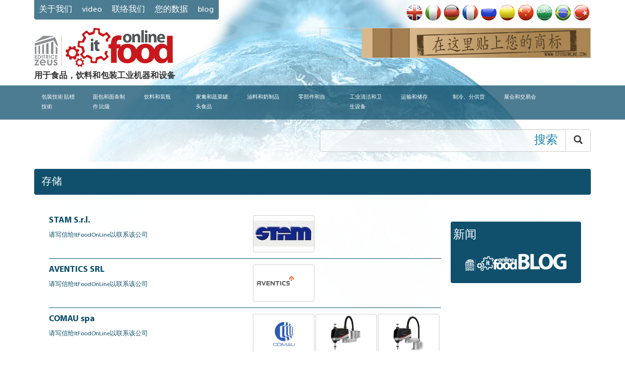

--- FILE ---
content_type: text/html; charset=utf-8
request_url: https://www.itfoodonline.com/cn/catalog/ha_stoccaggio/
body_size: 13588
content:
<!DOCTYPE html>
<html lang=cn style="direction: ltr;">
<head>
    <meta charset="utf-8"/>
    <meta http-equiv="Content-Language" content="cn" />
    <link rel="alternate" hreflang="en" href="https://www.itfoodonline.com/en" />
    <link rel="alternate" hreflang="it" href="https://www.itfoodonline.com/it" />
    <link rel="alternate" hreflang="de" href="https://www.itfoodonline.com/de" />
    <link rel="alternate" hreflang="fr" href="https://www.itfoodonline.com/fr" />
    <link rel="alternate" hreflang="ru" href="https://www.itfoodonline.com/ru" />
    <link rel="alternate" hreflang="es" href="https://www.itfoodonline.com/es" />
    <link rel="alternate" hreflang="zh-cn" href="https://www.itfoodonline.com/cn" />
    <link rel="alternate" hreflang="ar" href="https://www.itfoodonline.com/ar" />
    <link rel="alternate" hreflang="pt" href="https://www.itfoodonline.com/pt" />
    <link rel="alternate" hreflang="tr" href="https://www.itfoodonline.com/tr" />
    <link rel="alternate" hreflang="x-default" href="https://www.itfoodonline.com/en" />
    <meta http-equiv="x-ua-compatible" content="ie=edge">
    <meta name="viewport" content="width=device-width, initial-scale=1.0"/>
    <meta name="referrer" content="always" />
    <meta name="description" content="用于食品，饮料和包装工业机器和设备">
    <meta name="HandheldFriendly" content="True"/>
    <title>存储 | ItFoodOnline</title>
    <meta name="author" content="Sonia Bennati - Editrice Zeus" />
    <meta name="copyright" content="Editrice Zeus - tutti i diritti riservati" />
    <meta http-equiv="Reply-to" content="info@editricezeus.com" />
    <meta http-equiv="imagetoolbar" content="no" />
    <meta http-equiv="distribution" content="Global" />
    <meta name="audience" content="All" />
    <meta name="rating" content="General" />
    <meta name="robots" content="follow" />
    <meta name="robots" content="all" />
    <meta name="robots" content="MSN" />
    <meta name="robots" content="Hotbot" />
    <meta name="robots" content="Overture" />
    <meta name="robots" content="Looksmart" />
    <meta name="robots" content="AllTheWeb" />
    <meta name="robots" content="Aladin" />
    <meta name="robots" content="scooter" />
    <meta name="robots" content="Crawler" />
    <meta name="robots" content="Eule-Robot" />
    <meta name="robots" content="excite" />
    <meta name="robots" content="Flipper/1.1" />
    <meta name="robots" content="SmartCrawl" />
    <meta name="robots" content="Motor0.5" />
    <meta name="robots" content="Mariner" />
    <meta name="robots" content="Lycos" />
    <meta name="robots" content="Googlebot/2.1" />
    <meta name="robots" content="arianna.iol.it" />
    <meta name="robots" content="FAST-WebCrawler/3.3" />
    <meta name="ROBOTS" content="INDEX,FOLLOW">
    <meta name="creation_Date" content="" />
    <meta name="revisit-after" content="7 days" />
    <meta name="google-site-verification" content="52EznfHogEmWLZ_pT9K234JCO_gdlAICN56G8G-De2Q" />
    <meta property="og:title" content="存储 | ItFoodOnline" />
    <meta property="og:type" content="website" />
    <meta property="og:url" content="https://www.itfoodonline.com" />
    <meta property="og:image" content="https://www.itfoodonline.com/assets/img/logo-itfoodonline-b.png" />
    <meta property="og:description" content="用于食品，饮料和包装工业机器和设备" />
    <link rel="apple-touch-icon" sizes="57x57" href="/assets/img/favicon/apple-icon-57x57.png">
    <link rel="apple-touch-icon" sizes="60x60" href="/assets/img/favicon/apple-icon-60x60.png">
    <link rel="apple-touch-icon" sizes="72x72" href="/assets/img/favicon/apple-icon-72x72.png">
    <link rel="apple-touch-icon" sizes="76x76" href="/assets/img/favicon/apple-icon-76x76.png">
    <link rel="apple-touch-icon" sizes="114x114" href="/assets/img/favicon/apple-icon-114x114.png">
    <link rel="apple-touch-icon" sizes="120x120" href="/assets/img/favicon/apple-icon-120x120.png">
    <link rel="apple-touch-icon" sizes="144x144" href="/assets/img/favicon/apple-icon-144x144.png">
    <link rel="apple-touch-icon" sizes="152x152" href="/assets/img/favicon/apple-icon-152x152.png">
    <link rel="apple-touch-icon" sizes="180x180" href="/assets/img/favicon/apple-icon-180x180.png">
    <link rel="icon" type="image/png" sizes="192x192"  href="/assets/img/favicon/android-icon-192x192.png">
    <link rel="icon" type="image/png" sizes="32x32" href="/assets/img/favicon/favicon-32x32.png">
    <link rel="icon" type="image/png" sizes="96x96" href="/assets/img/favicon/favicon-96x96.png">
    <link rel="icon" type="image/png" sizes="16x16" href="/assets/img/favicon/favicon-16x16.png">
    <link rel="manifest" href="/assets/img/favicon/manifest.json">
    <meta name="msapplication-TileColor" content="#ffffff"/>
    <meta name="msapplication-TileImage" content="/assets/img/favicon/ms-icon-144x144.png"/>
    <meta name="theme-color" content="#ffffff"/>
    <link rel="stylesheet" href="/assets/css/portal.css">
    <link rel="stylesheet" href="/assets/css/slick-itfood.css">
    <link rel="stylesheet" href="/assets/css/parsley.css">

    <link rel="next" href="https://www.itfoodonline.com/cn/catalog/ha_stoccaggio/2" />

</head>
<body >
<div id="menu" class="navbar navbar-default" role="navigation">
    <div class="panel-group" id="accordion" role="tablist" aria-multiselectable="true">
        <div class="panel">
            <div class="panel-heading" role="tab" id="heading-packaging">
                <a role="button" data-toggle="collapse" data-parent="#accordion" href="#collapse-packaging"
                   aria-expanded="true" aria-controls="collapse-packaging">
                    包裝技術 貼標技術<span class="caret"></span>
                </a>
            </div>
            <div id="collapse-packaging" class="panel-collapse collapse" role="tabpanel"
                 aria-labelledby="heading-packaging">
                <a href="/cn/catalog/packaging/"
                   title="">
                    包裝技術 貼標技術
                </a>
                <ul class="nav">
                    <li>
                        <a href="/cn/catalog/pk_etichettatrici-etichette-codifica-stampa/"
                           title="">
                            标签 - 标签 - 编码 - 打印
                        </a>
                    </li>
                    <li>
                        <a href="/cn/catalog/pk_confezionatrici_e_linee_imballaggio/"
                           title="包装机 –线">
                            包装机 –线
                        </a>
                    </li>
                    <li>
                        <a href="/cn/catalog/pk_imballaggio-fine_linea/"
                           title="包裝 - 電話那端 - 輸送帶 -">
                            包裝 - 電話那端 - 輸送帶 -
                        </a>
                    </li>
                    <li>
                        <a href="/cn/catalog/pk_dosatrici_e_riempitrici/"
                           title="计量崩 –过滤器">
                            计量崩 –过滤器
                        </a>
                    </li>
                    <li>
                        <a href="/cn/catalog/pk_contenitori_confezioni_e_film/"
                           title="集装箱 –膜">
                            集装箱 –膜
                        </a>
                    </li>
                    <li>
                        <a href="/cn/catalog/pk_fardellatrici_avvolgitrici/"
                           title="捆扎机-包裹机">
                            捆扎机-包裹机
                        </a>
                    </li>
                    <li>
                        <a href="/cn/catalog/pk_pesatura_prezzatura/"
                           title="称重 –标价">
                            称重 –标价
                        </a>
                    </li>
                    <li>
                        <a href="/cn/catalog/pk_alimentatori-dispensatori-distributori/"
                           title="">
                            
                        </a>
                    </li>
                </ul>
            </div>
        </div>
        <div class="panel">
            <div class="panel-heading" role="tab" id="heading-pasta_machines">
                <a role="button" data-toggle="collapse" data-parent="#accordion" href="#collapse-pasta_machines"
                   aria-expanded="true" aria-controls="collapse-pasta_machines">
                    面包和面条制作 比薩<span class="caret"></span>
                </a>
            </div>
            <div id="collapse-pasta_machines" class="panel-collapse collapse" role="tabpanel"
                 aria-labelledby="heading-pasta_machines">
                <a href="/cn/catalog/pasta_machines/"
                   title="面包、面条、糕点制作和谷物加工">
                    面包和面条制作 比薩
                </a>
                <ul class="nav">
                    <li>
                        <a href="/cn/catalog/pm_macchine_panificazione-pizza/"
                           title="面包和比萨制作机">
                            面包和比萨制作机
                        </a>
                    </li>
                    <li>
                        <a href="/cn/catalog/pm_macchine_pasta/"
                           title="模型机">
                            模型机
                        </a>
                    </li>
                    <li>
                        <a href="/cn/catalog/pm_macchine_cioccolato_e_pasticceria/"
                           title="巧克力和饼干机">
                            巧克力和饼干机
                        </a>
                    </li>
                    <li>
                        <a href="/cn/catalog/pm_forni_pane_pasticceria/"
                           title="面包和饼干炉- 传送带 –滚轴 - 输送带 ">
                            面包和饼干炉 - 传送带 –滚轴 - 输送带 - 比薩烤爐
                        </a>
                    </li>
                    <li>
                        <a href="/cn/catalog/pm_attrezzature_pane_pasta_pizza_dolci/"
                           title="面包， 意大利面， 比萨， 糕点装备 - 传送带 –滚轴 - 输送带 ">
                            面包， 意大利面， 比萨， 糕点装备 - 传送带 –滚轴 - 输送带 
                        </a>
                    </li>
                    <li>
                        <a href="/cn/catalog/pm_molitoria_silos/"
                           title="面粉筒仓">
                            面粉筒仓
                        </a>
                    </li>
                    <li>
                        <a href="/cn/catalog/pm_confezionatrici_pane_pasta/"
                           title="麵包，麵食和糖果包裝機">
                            麵包，麵食和糖果包裝機
                        </a>
                    </li>
                    <li>
                        <a href="/cn/catalog/pm_dosatrici_riempitrici/"
                           title="计量崩 –过滤器">
                            计量崩 –过滤器
                        </a>
                    </li>
                    <li>
                        <a href="/cn/catalog/pm_macchine_e_semilavorati_per_la_gelateria/"
                           title="
設備 - 配料 - 原料冰淇淋加工">
                            設備 - 配料 - 原料冰淇淋加工
                        </a>
                    </li>
                    <li>
                        <a href="/cn/catalog/pastadies/"
                           title="Pasta Dies">
                            Pasta Dies
                        </a>
                    </li>
                </ul>
            </div>
        </div>
        <div class="panel">
            <div class="panel-heading" role="tab" id="heading-bottling">
                <a role="button" data-toggle="collapse" data-parent="#accordion" href="#collapse-bottling"
                   aria-expanded="true" aria-controls="collapse-bottling">
                    饮料和装瓶<span class="caret"></span>
                </a>
            </div>
            <div id="collapse-bottling" class="panel-collapse collapse" role="tabpanel"
                 aria-labelledby="heading-bottling">
                <a href="/cn/catalog/bottling/"
                   title="饮料和装瓶">
                    饮料和装瓶
                </a>
                <ul class="nav">
                    <li>
                        <a href="/cn/catalog/bo_impianti_imbottigliamento/"
                           title="瓶装线 - 传送带 –滚轴 - 输送带 ">
                            瓶装线 - 传送带 –滚轴 - 输送带 
                        </a>
                    </li>
                    <li>
                        <a href="/cn/catalog/bo_riempitrici_tappatrici_tappi/"
                           title="过滤器， 瓶装封口机， 瓶盖">
                            过滤器， 瓶装封口机， 瓶盖
                        </a>
                    </li>
                    <li>
                        <a href="/cn/catalog/bo_pastorizzatori-pigiatrici-presse/"
                           title="巴氏灭菌器–压榨机–挤压">
                            巴氏灭菌器–压榨机–挤压
                        </a>
                    </li>
                    <li>
                        <a href="/cn/catalog/bo_impianti_di_vinificazione_enologia/"
                           title="酿酒器安装 - 酿酒法 –发酵桶 –支持物">
                            酿酒器安装 - 酿酒法 –发酵桶 –支持物
                        </a>
                    </li>
                    <li>
                        <a href="/cn/catalog/bo_silos-serbatoi-botti-bottiglie/"
                           title="筒仓 –槽 –桶 –瓶">
                            筒仓 –槽 –桶 –瓶
                        </a>
                    </li>
                    <li>
                        <a href="/cn/catalog/bo_pompe_raccorderie_e_silos_inox/"
                           title="泵和不锈钢管道 - 阀">
                            泵和不锈钢管道 - 阀
                        </a>
                    </li>
                    <li>
                        <a href="/cn/catalog/bo_attrezzature_accessori_industria_bevande/"
                           title="设备 –配件 –零件">
                            设备 –配件 –零件
                        </a>
                    </li>
                    <li>
                        <a href="/cn/catalog/bo_confezionamento_bottiglie_lattine/"
                           title="">
                            
                        </a>
                    </li>
                    <li>
                        <a href="/cn/catalog/bo_strumentazione_analisi_controllo/"
                           title="测量和控制设备">
                            测量和控制设备
                        </a>
                    </li>
                </ul>
            </div>
        </div>
        <div class="panel">
            <div class="panel-heading" role="tab" id="heading-preserving">
                <a role="button" data-toggle="collapse" data-parent="#accordion" href="#collapse-preserving"
                   aria-expanded="true" aria-controls="collapse-preserving">
                    家禽和蔬菜罐头食品<span class="caret"></span>
                </a>
            </div>
            <div id="collapse-preserving" class="panel-collapse collapse" role="tabpanel"
                 aria-labelledby="heading-preserving">
                <a href="/cn/catalog/preserving/"
                   title="家禽和蔬菜罐头食品工业技术">
                    家禽和蔬菜罐头食品
                </a>
                <ul class="nav">
                    <li>
                        <a href="/cn/catalog/pr_macchine_lavorazione_ortaggi/"
                           title="蔬菜加工机">
                            蔬菜加工机
                        </a>
                    </li>
                    <li>
                        <a href="/cn/catalog/pr_macchine_lavorazione_frutta/"
                           title="水果加工机">
                            水果加工机
                        </a>
                    </li>
                    <li>
                        <a href="/cn/catalog/pr_macchine_lavorazione_carne/"
                           title="肉类加工机">
                            肉类加工机
                        </a>
                    </li>
                    <li>
                        <a href="/cn/catalog/pr_attrezzature_componenti_ortaggi/"
                           title="蔬菜设备和零件 - 传送带 –滚轴 - 输送带 ">
                            蔬菜设备和零件 - 传送带 –滚轴 - 输送带 
                        </a>
                    </li>
                    <li>
                        <a href="/cn/catalog/pr_attrezzature_componenti_carne/"
                           title="肉类设备和零件">
                            肉类设备和零件
                        </a>
                    </li>
                    <li>
                        <a href="/cn/catalog/pr_strumentazione_analisi_controllo/"
                           title="测量和控制设备">
                            测量和控制设备
                        </a>
                    </li>
                    <li>
                        <a href="/cn/catalog/pr_confezionamento_etichettatrici_frutta_carne/"
                           title="包装 - 标签 - 装瓶">
                            包装 - 标签 - 装瓶
                        </a>
                    </li>
                    <li>
                        <a href="/cn/catalog/pr_linee_complete_per_l&#x27;industria_conserviera/"
                           title="罐头食品企业的整个生产线。">
                            罐头食品企业的整个生产线。
                        </a>
                    </li>
                    <li>
                        <a href="/cn/catalog/pr_caldaie_cuocitori/"
                           title="铜锅 –炊具 - 传送带 –滚轴">
                            铜锅 –炊具 - 传送带 –滚轴
                        </a>
                    </li>
                    <li>
                        <a href="/cn/catalog/pr_coffee_and_tea_plants/"
                           title="">
                            
                        </a>
                    </li>
                </ul>
            </div>
        </div>
        <div class="panel">
            <div class="panel-heading" role="tab" id="heading-oil_dairy">
                <a role="button" data-toggle="collapse" data-parent="#accordion" href="#collapse-oil_dairy"
                   aria-expanded="true" aria-controls="collapse-oil_dairy">
                    油料和奶制品<span class="caret"></span>
                </a>
            </div>
            <div id="collapse-oil_dairy" class="panel-collapse collapse" role="tabpanel"
                 aria-labelledby="heading-oil_dairy">
                <a href="/cn/catalog/oil_dairy/"
                   title="油料和奶制品工业技术">
                    油料和奶制品
                </a>
                <ul class="nav">
                    <li>
                        <a href="/cn/catalog/od_macchine_olearie/"
                           title="制油机">
                            制油机
                        </a>
                    </li>
                    <li>
                        <a href="/cn/catalog/od_macchine_lattiero-caseario/"
                           title="牛奶-奶酪机">
                            牛奶-奶酪机
                        </a>
                    </li>
                    <li>
                        <a href="/cn/catalog/od_attrezzature_e_contenitori/"
                           title="设备 –容器">
                            设备 –容器
                        </a>
                    </li>
                    <li>
                        <a href="/cn/catalog/od_strumentazione_analisi_controllo/"
                           title="测量和控制设备">
                            测量和控制设备
                        </a>
                    </li>
                    <li>
                        <a href="/cn/catalog/od_confezionamento_etichettatrici/"
                           title="">
                            
                        </a>
                    </li>
                    <li>
                        <a href="/cn/catalog/od_imbottigliamento_latte_olio/"
                           title="">
                            
                        </a>
                    </li>
                </ul>
            </div>
        </div>
        <div class="panel">
            <div class="panel-heading" role="tab" id="heading-automation">
                <a role="button" data-toggle="collapse" data-parent="#accordion" href="#collapse-automation"
                   aria-expanded="true" aria-controls="collapse-automation">
                    零部件和自<span class="caret"></span>
                </a>
            </div>
            <div id="collapse-automation" class="panel-collapse collapse" role="tabpanel"
                 aria-labelledby="heading-automation">
                <a href="/cn/catalog/automation/"
                   title="零部件、自动化系统和微电子">
                    零部件和自
                </a>
                <ul class="nav">
                    <li>
                        <a href="/cn/catalog/au_componenti_meccanici/"
                           title="机械零件">
                            机械零件
                        </a>
                    </li>
                    <li>
                        <a href="/cn/catalog/au_componenti_automazione/"
                           title="自动化零件">
                            自动化零件
                        </a>
                    </li>
                    <li>
                        <a href="/cn/catalog/au_elettronica_e_microelettronica/"
                           title="电气 – 微电气">
                            电气 – 微电气
                        </a>
                    </li>
                    <li>
                        <a href="/cn/catalog/au_strumenti_di_misura_e_controllo/"
                           title="测量和控制设备">
                            测量和控制设备
                        </a>
                    </li>
                    <li>
                        <a href="/cn/catalog/au_software_e_hardware/"
                           title="软件和硬件">
                            软件和硬件
                        </a>
                    </li>
                </ul>
            </div>
        </div>
        <div class="panel">
            <div class="panel-heading" role="tab" id="heading-cleaning">
                <a role="button" data-toggle="collapse" data-parent="#accordion" href="#collapse-cleaning"
                   aria-expanded="true" aria-controls="collapse-cleaning">
                    工业清洁和卫生设备<span class="caret"></span>
                </a>
            </div>
            <div id="collapse-cleaning" class="panel-collapse collapse" role="tabpanel"
                 aria-labelledby="heading-cleaning">
                <a href="/cn/catalog/cleaning/"
                   title="工业清洁、净化处理和卫生设备">
                    工业清洁和卫生设备
                </a>
                <ul class="nav">
                    <li>
                        <a href="/cn/catalog/cl_sanificazione_industriale/"
                           title="工业清洗和消毒">
                            工业清洗和消毒
                        </a>
                    </li>
                    <li>
                        <a href="/cn/catalog/cl_macchine_pulizia_industriale/"
                           title="清洗机器">
                            清洗机器
                        </a>
                    </li>
                    <li>
                        <a href="/cn/catalog/cl_attrezzature_per_igiene/"
                           title="清洁设备">
                            清洁设备
                        </a>
                    </li>
                    <li>
                        <a href="/cn/catalog/cl_riempitrici_dosatrici/"
                           title="计量崩 –过滤器">
                            计量崩 –过滤器
                        </a>
                    </li>
                    <li>
                        <a href="/cn/catalog/cl_prodotti_detergenti/"
                           title="清洁产品">
                            清洁产品
                        </a>
                    </li>
                    <li>
                        <a href="/cn/catalog/cl_depurazione_industriale/"
                           title="工业净化">
                            工业净化
                        </a>
                    </li>
                    <li>
                        <a href="/cn/catalog/cl_pavimentazioni_drenaggio/"
                           title="覆盖 –排水">
                            覆盖 –排水
                        </a>
                    </li>
                    <li>
                        <a href="/cn/catalog/cl_trattamento_acque/"
                           title="水處理">
                            水處理
                        </a>
                    </li>
                </ul>
            </div>
        </div>
        <div class="panel">
            <div class="panel-heading" role="tab" id="heading-handling">
                <a role="button" data-toggle="collapse" data-parent="#accordion" href="#collapse-handling"
                   aria-expanded="true" aria-controls="collapse-handling">
                    运输和储存<span class="caret"></span>
                </a>
            </div>
            <div id="collapse-handling" class="panel-collapse collapse" role="tabpanel"
                 aria-labelledby="heading-handling">
                <a href="/cn/catalog/handling/"
                   title="运输、搬运和储存">
                    运输和储存
                </a>
                <ul class="nav">
                    <li>
                        <a href="/cn/catalog/ha_stoccaggio/"
                           title="存储">
                            存储
                        </a>
                    </li>
                    <li>
                        <a href="/cn/catalog/ha_nastri_rulli_trasportatori/"
                           title="传送带 –滚轴- 输送带">
                            传送带 –滚轴- 输送带
                        </a>
                    </li>
                    <li>
                        <a href="/cn/catalog/ha_trasporto_sollevamento/"
                           title="运输 –起重">
                            运输 –起重
                        </a>
                    </li>
                    <li>
                        <a href="/cn/catalog/ha_antinfortunistica/"
                           title="危险防范">
                            危险防范
                        </a>
                    </li>
                    <li>
                        <a href="/cn/catalog/ha_porte_rampe/"
                           title="门 –坡道">
                            门 –坡道
                        </a>
                    </li>
                    <li>
                        <a href="/cn/catalog/ha_fine_linea/"
                           title="微调
生产线后端设备">
                            微调
生产线后端设备
                        </a>
                    </li>
                    <li>
                        <a href="/cn/catalog/ha_pavimentazioni_drenaggio/"
                           title="覆盖 –排水">
                            覆盖 –排水
                        </a>
                    </li>
                </ul>
            </div>
        </div>
        <div class="panel">
            <div class="panel-heading" role="tab" id="heading-refrigerazione">
                <a role="button" data-toggle="collapse" data-parent="#accordion" href="#collapse-refrigerazione"
                   aria-expanded="true" aria-controls="collapse-refrigerazione">
                    制冷、分供货<span class="caret"></span>
                </a>
            </div>
            <div id="collapse-refrigerazione" class="panel-collapse collapse" role="tabpanel"
                 aria-labelledby="heading-refrigerazione">
                <a href="/cn/catalog/refrigerazione/"
                   title="制冷、分供货和各种维修活动">
                    制冷、分供货
                </a>
                <ul class="nav">
                    <li>
                        <a href="/cn/catalog/re_caldaie_cuocitori/"
                           title="铜锅 –炊具 - 传送带 –滚轴 ">
                            铜锅 –炊具 - 传送带 –滚轴 
                        </a>
                    </li>
                    <li>
                        <a href="/cn/catalog/re_celle-impianti/"
                           title="小格 –安装">
                            小格 –安装
                        </a>
                    </li>
                    <li>
                        <a href="/cn/catalog/re_controllo_temperatura/"
                           title="控温">
                            控温
                        </a>
                    </li>
                    <li>
                        <a href="/cn/catalog/re_certificazioni/"
                           title="验证">
                            验证
                        </a>
                    </li>
                    <li>
                        <a href="/cn/catalog/re_richieste_di_macchine_e_impianti_nuovi_e_usati/"
                           title="Machinery and plants wanted">
                            Machinery and plants wanted
                        </a>
                    </li>
                    <li>
                        <a href="/cn/catalog/re_offerte_di_macchine_e_impianti_nuovi_e_usati/"
                           title="New and used machinery and plants for sale">
                            New and used machinery and plants for sale
                        </a>
                    </li>
                    <li>
                        <a href="/cn/catalog/re_cogenerazione_biomasse/"
                           title="CHP">
                            CHP
                        </a>
                    </li>
                </ul>
            </div>
        </div>
        <div class="panel">
            <div class="panel-heading" role="tab" id="heading-fairs">
                <a role="button" data-toggle="collapse" data-parent="#accordion" href="#collapse-fairs"
                   aria-expanded="true" aria-controls="collapse-fairs">
                    展会和交易会<span class="caret"></span>
                </a>
            </div>
            <div id="collapse-fairs" class="panel-collapse collapse" role="tabpanel"
                 aria-labelledby="heading-fairs">
                <a href="/cn/catalog/fairs/"
                   title="展会">
                    展会和交易会
                </a>
            </div>
        </div>
    </div>
</div><header id="header" class="header wrap push">
    <div class="container">
        <div class="row">
            <div class="col-xs-6">
                <div class="navbar-default">
                    <a class="categories-toggle navbar-toggle">
                        <span class="sr-only">Toggle navigation</span>
                        <span class="icon-bar"></span>
                        <span class="icon-bar"></span>
                        <span class="icon-bar"></span>
                    </a>
                </div>
                <div class="hidden-xs hidden-sm">
                    <ul class="nav navbar-nav navbar-default navbar-left navbar-static-pages">
                        <li><a href="/cn/about us">关于我们</a></li>
                        <li><a href="/cn/video">VIDEO</a></li>
                        <li><a href="/cn/contacts">联络我们</a></li>
                        <li><a href="/cn/personalinfo">您的数据</a></li>
                        <li><a href="/blog/">blog</a></li>
                    </ul>
                </div>
            </div>
            <div class="col-xs-6">
                <nav class="navbar navbar-default navbar-languages">
                    <div class="navbar-header">
                        <button type="button" class="navbar-toggle collapsed" data-toggle="collapse"
                                data-target="#bs-languages-navbar-collapse" aria-expanded="false">
                            <span class="sr-only">Toggle navigation</span>
                            <span class="icon-bar"></span>
                            <span class="icon-bar"></span>
                            <span class="icon-bar"></span>
                        </button>
                        <span class="navbar-brand">选择语言</span>
                    </div>
                    <div class="collapse navbar-collapse" id="bs-languages-navbar-collapse">
                        <ul class="nav navbar-nav navbar-right">
                            <li class="nav-language-item">
                                <a href="/en" title="English">
                                    <img src="/assets/img/flags/flag_en.png" alt="English"/>
                                    <span class="hidden-md hidden-lg">English</span>
                                </a>
                            </li>
                            <li class="nav-language-item">
                                <a href="/it" title="Italiano">
                                    <img src="/assets/img/flags/flag_it.png" alt="Italiano"/>
                                    <span class="hidden-md hidden-lg">Italiano</span>
                                </a>
                            </li>
                            <li class="nav-language-item">
                                <a href="/de" title="Deutsche">
                                    <img src="/assets/img/flags/flag_de.png" alt="Deutsche"/>
                                    <span class="hidden-md hidden-lg">Deutsche</span>
                                </a>
                            </li>
                            <li class="nav-language-item">
                                <a href="/fr" title="Francaise">
                                    <img src="/assets/img/flags/flag_fr.png" alt="Francaise"/>
                                    <span class="hidden-md hidden-lg">Francaise</span>
                                </a>
                            </li>
                            <li class="nav-language-item">
                                <a href="/ru" title="Русский">
                                    <img src="/assets/img/flags/flag_ru.png" alt="Русский"/>
                                    <span class="hidden-md hidden-lg">Русский</span>
                                </a>
                            </li>
                            <li class="nav-language-item">
                                <a href="/es" title="Español">
                                    <img src="/assets/img/flags/flag_es.png" alt="Español"/>
                                    <span class="hidden-md hidden-lg">Español</span>
                                </a>
                            </li>
                            <li class="nav-language-item">
                                <a href="/cn" title="语言译者">
                                    <img src="/assets/img/flags/flag_cn.png" alt="语言译者"/>
                                    <span class="hidden-md hidden-lg">语言译者</span>
                                </a>
                            </li>
                            <li class="nav-language-item">
                                <a href="/ar" title="Arabic">
                                    <img src="/assets/img/flags/flag_ar.png" alt="Arabic"/>
                                    <span class="hidden-md hidden-lg">Arabic</span>
                                </a>
                            </li>
                            <li class="nav-language-item">
                                <a href="/pt" title="Portugués">
                                    <img src="/assets/img/flags/flag_pt.png" alt="Portugués"/>
                                    <span class="hidden-md hidden-lg">Portugués</span>
                                </a>
                            </li>
                            <li class="nav-language-item">
                                <a href="/tr" title="Türkçe">
                                    <img src="/assets/img/flags/flag_tr.png" alt="Türkçe"/>
                                    <span class="hidden-md hidden-lg">Türkçe</span>
                                </a>
                            </li>
                        </ul>
                    </div><!-- /.navbar-collapse -->
                </nav>            </div>
        </div>
        <div class="row">
            <div class="col-xs-12 col-sm-6">
                <div class="logo">
                    <a href="/cn"><img src="/assets/img/logo-itfoodonline.png" alt="用于食品，饮料和包装工业机器和设备"></a>
                </div>            </div>
            <div class="col-xs-12 col-sm-6">
                <div class="header-top-banner">
                    <img src='/cn/banner/undefined/top/BANNER_INSERISCI_LOGO_CN.gif' alt='预设广告窗' />
                </div>
            </div>
        </div>
        <div class="row">
            <div class="col-xs-12">
                <h4 class="site-title">用于食品，饮料和包装工业机器和设备</h4>
            </div>
        </div>
    </div>
    <div class="navbar navbar-default navbar-categories hidden-xs hidden-sm" role="navigation">
        <div class="container">
            <ul class="nav navbar-nav">
                <li class="dropdown navbar-categories-item">
                    <a href="/cn/catalog/packaging"
                       title="">
                        包裝技術 貼標技術
                    </a>
                    <ul class="dropdown-menu">
                        <li>
                            <a href="/cn/catalog/pk_etichettatrici-etichette-codifica-stampa"
                               title="">
                                标签 - 标签 - 编码 - 打印
                            </a>
                        </li>
                        <li>
                            <a href="/cn/catalog/pk_confezionatrici_e_linee_imballaggio"
                               title="包装机 –线">
                                包装机 –线
                            </a>
                        </li>
                        <li>
                            <a href="/cn/catalog/pk_imballaggio-fine_linea"
                               title="包裝 - 電話那端 - 輸送帶 -">
                                包裝 - 電話那端 - 輸送帶 -
                            </a>
                        </li>
                        <li>
                            <a href="/cn/catalog/pk_dosatrici_e_riempitrici"
                               title="计量崩 –过滤器">
                                计量崩 –过滤器
                            </a>
                        </li>
                        <li>
                            <a href="/cn/catalog/pk_contenitori_confezioni_e_film"
                               title="集装箱 –膜">
                                集装箱 –膜
                            </a>
                        </li>
                        <li>
                            <a href="/cn/catalog/pk_fardellatrici_avvolgitrici"
                               title="捆扎机-包裹机">
                                捆扎机-包裹机
                            </a>
                        </li>
                        <li>
                            <a href="/cn/catalog/pk_pesatura_prezzatura"
                               title="称重 –标价">
                                称重 –标价
                            </a>
                        </li>
                        <li>
                            <a href="/cn/catalog/pk_alimentatori-dispensatori-distributori"
                               title="">
                                
                            </a>
                        </li>
                    </ul>
                </li>
                <li class="dropdown navbar-categories-item">
                    <a href="/cn/catalog/pasta_machines"
                       title="面包、面条、糕点制作和谷物加工">
                        面包和面条制作 比薩
                    </a>
                    <ul class="dropdown-menu">
                        <li>
                            <a href="/cn/catalog/pm_macchine_panificazione-pizza"
                               title="面包和比萨制作机">
                                面包和比萨制作机
                            </a>
                        </li>
                        <li>
                            <a href="/cn/catalog/pm_macchine_pasta"
                               title="模型机">
                                模型机
                            </a>
                        </li>
                        <li>
                            <a href="/cn/catalog/pm_macchine_cioccolato_e_pasticceria"
                               title="巧克力和饼干机">
                                巧克力和饼干机
                            </a>
                        </li>
                        <li>
                            <a href="/cn/catalog/pm_forni_pane_pasticceria"
                               title="面包和饼干炉- 传送带 –滚轴 - 输送带 ">
                                面包和饼干炉 - 传送带 –滚轴 - 输送带 - 比薩烤爐
                            </a>
                        </li>
                        <li>
                            <a href="/cn/catalog/pm_attrezzature_pane_pasta_pizza_dolci"
                               title="面包， 意大利面， 比萨， 糕点装备 - 传送带 –滚轴 - 输送带 ">
                                面包， 意大利面， 比萨， 糕点装备 - 传送带 –滚轴 - 输送带 
                            </a>
                        </li>
                        <li>
                            <a href="/cn/catalog/pm_molitoria_silos"
                               title="面粉筒仓">
                                面粉筒仓
                            </a>
                        </li>
                        <li>
                            <a href="/cn/catalog/pm_confezionatrici_pane_pasta"
                               title="麵包，麵食和糖果包裝機">
                                麵包，麵食和糖果包裝機
                            </a>
                        </li>
                        <li>
                            <a href="/cn/catalog/pm_dosatrici_riempitrici"
                               title="计量崩 –过滤器">
                                计量崩 –过滤器
                            </a>
                        </li>
                        <li>
                            <a href="/cn/catalog/pm_macchine_e_semilavorati_per_la_gelateria"
                               title="
    設備 - 配料 - 原料冰淇淋加工">
                                設備 - 配料 - 原料冰淇淋加工
                            </a>
                        </li>
                        <li>
                            <a href="/cn/catalog/pastadies"
                               title="Pasta Dies">
                                Pasta Dies
                            </a>
                        </li>
                    </ul>
                </li>
                <li class="dropdown navbar-categories-item">
                    <a href="/cn/catalog/bottling"
                       title="饮料和装瓶">
                        饮料和装瓶
                    </a>
                    <ul class="dropdown-menu">
                        <li>
                            <a href="/cn/catalog/bo_impianti_imbottigliamento"
                               title="瓶装线 - 传送带 –滚轴 - 输送带 ">
                                瓶装线 - 传送带 –滚轴 - 输送带 
                            </a>
                        </li>
                        <li>
                            <a href="/cn/catalog/bo_riempitrici_tappatrici_tappi"
                               title="过滤器， 瓶装封口机， 瓶盖">
                                过滤器， 瓶装封口机， 瓶盖
                            </a>
                        </li>
                        <li>
                            <a href="/cn/catalog/bo_pastorizzatori-pigiatrici-presse"
                               title="巴氏灭菌器–压榨机–挤压">
                                巴氏灭菌器–压榨机–挤压
                            </a>
                        </li>
                        <li>
                            <a href="/cn/catalog/bo_impianti_di_vinificazione_enologia"
                               title="酿酒器安装 - 酿酒法 –发酵桶 –支持物">
                                酿酒器安装 - 酿酒法 –发酵桶 –支持物
                            </a>
                        </li>
                        <li>
                            <a href="/cn/catalog/bo_silos-serbatoi-botti-bottiglie"
                               title="筒仓 –槽 –桶 –瓶">
                                筒仓 –槽 –桶 –瓶
                            </a>
                        </li>
                        <li>
                            <a href="/cn/catalog/bo_pompe_raccorderie_e_silos_inox"
                               title="泵和不锈钢管道 - 阀">
                                泵和不锈钢管道 - 阀
                            </a>
                        </li>
                        <li>
                            <a href="/cn/catalog/bo_attrezzature_accessori_industria_bevande"
                               title="设备 –配件 –零件">
                                设备 –配件 –零件
                            </a>
                        </li>
                        <li>
                            <a href="/cn/catalog/bo_confezionamento_bottiglie_lattine"
                               title="">
                                
                            </a>
                        </li>
                        <li>
                            <a href="/cn/catalog/bo_strumentazione_analisi_controllo"
                               title="测量和控制设备">
                                测量和控制设备
                            </a>
                        </li>
                    </ul>
                </li>
                <li class="dropdown navbar-categories-item">
                    <a href="/cn/catalog/preserving"
                       title="家禽和蔬菜罐头食品工业技术">
                        家禽和蔬菜罐头食品
                    </a>
                    <ul class="dropdown-menu">
                        <li>
                            <a href="/cn/catalog/pr_macchine_lavorazione_ortaggi"
                               title="蔬菜加工机">
                                蔬菜加工机
                            </a>
                        </li>
                        <li>
                            <a href="/cn/catalog/pr_macchine_lavorazione_frutta"
                               title="水果加工机">
                                水果加工机
                            </a>
                        </li>
                        <li>
                            <a href="/cn/catalog/pr_macchine_lavorazione_carne"
                               title="肉类加工机">
                                肉类加工机
                            </a>
                        </li>
                        <li>
                            <a href="/cn/catalog/pr_attrezzature_componenti_ortaggi"
                               title="蔬菜设备和零件 - 传送带 –滚轴 - 输送带 ">
                                蔬菜设备和零件 - 传送带 –滚轴 - 输送带 
                            </a>
                        </li>
                        <li>
                            <a href="/cn/catalog/pr_attrezzature_componenti_carne"
                               title="肉类设备和零件">
                                肉类设备和零件
                            </a>
                        </li>
                        <li>
                            <a href="/cn/catalog/pr_strumentazione_analisi_controllo"
                               title="测量和控制设备">
                                测量和控制设备
                            </a>
                        </li>
                        <li>
                            <a href="/cn/catalog/pr_confezionamento_etichettatrici_frutta_carne"
                               title="包装 - 标签 - 装瓶">
                                包装 - 标签 - 装瓶
                            </a>
                        </li>
                        <li>
                            <a href="/cn/catalog/pr_linee_complete_per_l&#x27;industria_conserviera"
                               title="罐头食品企业的整个生产线。">
                                罐头食品企业的整个生产线。
                            </a>
                        </li>
                        <li>
                            <a href="/cn/catalog/pr_caldaie_cuocitori"
                               title="铜锅 –炊具 - 传送带 –滚轴">
                                铜锅 –炊具 - 传送带 –滚轴
                            </a>
                        </li>
                        <li>
                            <a href="/cn/catalog/pr_coffee_and_tea_plants"
                               title="">
                                
                            </a>
                        </li>
                    </ul>
                </li>
                <li class="dropdown navbar-categories-item">
                    <a href="/cn/catalog/oil_dairy"
                       title="油料和奶制品工业技术">
                        油料和奶制品
                    </a>
                    <ul class="dropdown-menu">
                        <li>
                            <a href="/cn/catalog/od_macchine_olearie"
                               title="制油机">
                                制油机
                            </a>
                        </li>
                        <li>
                            <a href="/cn/catalog/od_macchine_lattiero-caseario"
                               title="牛奶-奶酪机">
                                牛奶-奶酪机
                            </a>
                        </li>
                        <li>
                            <a href="/cn/catalog/od_attrezzature_e_contenitori"
                               title="设备 –容器">
                                设备 –容器
                            </a>
                        </li>
                        <li>
                            <a href="/cn/catalog/od_strumentazione_analisi_controllo"
                               title="测量和控制设备">
                                测量和控制设备
                            </a>
                        </li>
                        <li>
                            <a href="/cn/catalog/od_confezionamento_etichettatrici"
                               title="">
                                
                            </a>
                        </li>
                        <li>
                            <a href="/cn/catalog/od_imbottigliamento_latte_olio"
                               title="">
                                
                            </a>
                        </li>
                    </ul>
                </li>
                <li class="dropdown navbar-categories-item">
                    <a href="/cn/catalog/automation"
                       title="零部件、自动化系统和微电子">
                        零部件和自
                    </a>
                    <ul class="dropdown-menu">
                        <li>
                            <a href="/cn/catalog/au_componenti_meccanici"
                               title="机械零件">
                                机械零件
                            </a>
                        </li>
                        <li>
                            <a href="/cn/catalog/au_componenti_automazione"
                               title="自动化零件">
                                自动化零件
                            </a>
                        </li>
                        <li>
                            <a href="/cn/catalog/au_elettronica_e_microelettronica"
                               title="电气 – 微电气">
                                电气 – 微电气
                            </a>
                        </li>
                        <li>
                            <a href="/cn/catalog/au_strumenti_di_misura_e_controllo"
                               title="测量和控制设备">
                                测量和控制设备
                            </a>
                        </li>
                        <li>
                            <a href="/cn/catalog/au_software_e_hardware"
                               title="软件和硬件">
                                软件和硬件
                            </a>
                        </li>
                    </ul>
                </li>
                <li class="dropdown navbar-categories-item">
                    <a href="/cn/catalog/cleaning"
                       title="工业清洁、净化处理和卫生设备">
                        工业清洁和卫生设备
                    </a>
                    <ul class="dropdown-menu">
                        <li>
                            <a href="/cn/catalog/cl_sanificazione_industriale"
                               title="工业清洗和消毒">
                                工业清洗和消毒
                            </a>
                        </li>
                        <li>
                            <a href="/cn/catalog/cl_macchine_pulizia_industriale"
                               title="清洗机器">
                                清洗机器
                            </a>
                        </li>
                        <li>
                            <a href="/cn/catalog/cl_attrezzature_per_igiene"
                               title="清洁设备">
                                清洁设备
                            </a>
                        </li>
                        <li>
                            <a href="/cn/catalog/cl_riempitrici_dosatrici"
                               title="计量崩 –过滤器">
                                计量崩 –过滤器
                            </a>
                        </li>
                        <li>
                            <a href="/cn/catalog/cl_prodotti_detergenti"
                               title="清洁产品">
                                清洁产品
                            </a>
                        </li>
                        <li>
                            <a href="/cn/catalog/cl_depurazione_industriale"
                               title="工业净化">
                                工业净化
                            </a>
                        </li>
                        <li>
                            <a href="/cn/catalog/cl_pavimentazioni_drenaggio"
                               title="覆盖 –排水">
                                覆盖 –排水
                            </a>
                        </li>
                        <li>
                            <a href="/cn/catalog/cl_trattamento_acque"
                               title="水處理">
                                水處理
                            </a>
                        </li>
                    </ul>
                </li>
                <li class="dropdown navbar-categories-item">
                    <a href="/cn/catalog/handling"
                       title="运输、搬运和储存">
                        运输和储存
                    </a>
                    <ul class="dropdown-menu">
                        <li>
                            <a href="/cn/catalog/ha_stoccaggio"
                               title="存储">
                                存储
                            </a>
                        </li>
                        <li>
                            <a href="/cn/catalog/ha_nastri_rulli_trasportatori"
                               title="传送带 –滚轴- 输送带">
                                传送带 –滚轴- 输送带
                            </a>
                        </li>
                        <li>
                            <a href="/cn/catalog/ha_trasporto_sollevamento"
                               title="运输 –起重">
                                运输 –起重
                            </a>
                        </li>
                        <li>
                            <a href="/cn/catalog/ha_antinfortunistica"
                               title="危险防范">
                                危险防范
                            </a>
                        </li>
                        <li>
                            <a href="/cn/catalog/ha_porte_rampe"
                               title="门 –坡道">
                                门 –坡道
                            </a>
                        </li>
                        <li>
                            <a href="/cn/catalog/ha_fine_linea"
                               title="微调
    生产线后端设备">
                                微调
    生产线后端设备
                            </a>
                        </li>
                        <li>
                            <a href="/cn/catalog/ha_pavimentazioni_drenaggio"
                               title="覆盖 –排水">
                                覆盖 –排水
                            </a>
                        </li>
                    </ul>
                </li>
                <li class="dropdown navbar-categories-item">
                    <a href="/cn/catalog/refrigerazione"
                       title="制冷、分供货和各种维修活动">
                        制冷、分供货
                    </a>
                    <ul class="dropdown-menu">
                        <li>
                            <a href="/cn/catalog/re_caldaie_cuocitori"
                               title="铜锅 –炊具 - 传送带 –滚轴 ">
                                铜锅 –炊具 - 传送带 –滚轴 
                            </a>
                        </li>
                        <li>
                            <a href="/cn/catalog/re_celle-impianti"
                               title="小格 –安装">
                                小格 –安装
                            </a>
                        </li>
                        <li>
                            <a href="/cn/catalog/re_controllo_temperatura"
                               title="控温">
                                控温
                            </a>
                        </li>
                        <li>
                            <a href="/cn/catalog/re_certificazioni"
                               title="验证">
                                验证
                            </a>
                        </li>
                        <li>
                            <a href="/cn/catalog/re_richieste_di_macchine_e_impianti_nuovi_e_usati"
                               title="Machinery and plants wanted">
                                Machinery and plants wanted
                            </a>
                        </li>
                        <li>
                            <a href="/cn/catalog/re_offerte_di_macchine_e_impianti_nuovi_e_usati"
                               title="New and used machinery and plants for sale">
                                New and used machinery and plants for sale
                            </a>
                        </li>
                        <li>
                            <a href="/cn/catalog/re_cogenerazione_biomasse"
                               title="CHP">
                                CHP
                            </a>
                        </li>
                    </ul>
                </li>
                <li class="dropdown navbar-categories-item">
                    <a href="/cn/catalog/fairs"
                       title="展会">
                        展会和交易会
                    </a>
                </li>
            </ul>
        </div>
    </div>    <div class="container searchbox-container">
        <div class="row">
            <div class="col-md-offset-6 col-md-6">
                <form action="/cn/search/result" method="get">
                    <div class="input-group">
                        <input type="text" name="q" id="query" placeholder="搜索" value=""
                               class="form-control input-lg searchbox-input" maxlength="255">
                        <span class="input-group-btn">
                            <button class="btn btn-default btn-lg" type="submit">
                                <span class="glyphicon glyphicon-search" aria-hidden="true"></span>
                            </button>
                        </span>
                    </div>
                </form>
            </div>
        </div>
    </div>
</header>
<div class="page-content">
    <div class="container">
        <div class="categories-list">
    <div class="categories-list-header">
        <h1>存储</h1>
    </div>
    <div class="row caregories-list-body">
        <div class="col-md-9 caregories-list-body-content">
            <ul>
                <li>
                    <div class="row caregories-list-item">
                        <div class="col-md-6">
                            <h4 class="caregories-list-item-title">
                                <a href="/cn/catalog/ha_Stoccaggio/stam/">STAM S.r.l.</a>
                            </h4>
                            <h5>
                                <a href="#" class="contact-client-form-button" data-toggle="modal" data-target="#contactFormModal"
                                data-client="STAM S.r.l."
                                data-url="/cn/contact/ha_Stoccaggio/stam/">
                                    请写信给ItFoodOnLine以联系该公司
                                </a>
                            </h5>
                            <div class="caregories-list-item-description">
                                <a href="/cn/catalog/ha_Stoccaggio/stam/">
                                    
                                </a>
                            </div>
                        </div>
                        <div class="col-md-6">
                            <div class="caregories-list-item-images">
                                <div class="caregories-list-item-images-item">
                                    <img alt="" src="/images/logo/stam.gif"/>
                                </div>
                                <div class="caregories-list-item-images-item no-border">
                                </div>
                                <div class="caregories-list-item-images-item no-border">
                                </div>
                            </div>
                        </div>
                    </div>
                </li>
                <li>
                    <div class="row caregories-list-item">
                        <div class="col-md-6">
                            <h4 class="caregories-list-item-title">
                                <a href="/cn/catalog/ha_Stoccaggio/AVENTICS/">AVENTICS SRL</a>
                            </h4>
                            <h5>
                                <a href="#" class="contact-client-form-button" data-toggle="modal" data-target="#contactFormModal"
                                data-client="AVENTICS SRL"
                                data-url="/cn/contact/ha_Stoccaggio/AVENTICS/">
                                    请写信给ItFoodOnLine以联系该公司
                                </a>
                            </h5>
                            <div class="caregories-list-item-description">
                                <a href="/cn/catalog/ha_Stoccaggio/AVENTICS/">
                                    
                                </a>
                            </div>
                        </div>
                        <div class="col-md-6">
                            <div class="caregories-list-item-images">
                                <div class="caregories-list-item-images-item">
                                    <img alt="" src="/images/logo/Aventics.png"/>
                                </div>
                                <div class="caregories-list-item-images-item no-border">
                                </div>
                                <div class="caregories-list-item-images-item no-border">
                                </div>
                            </div>
                        </div>
                    </div>
                </li>
                <li>
                    <div class="row caregories-list-item">
                        <div class="col-md-6">
                            <h4 class="caregories-list-item-title">
                                <a href="/cn/catalog/ha_Stoccaggio/COMAU/">COMAU spa</a>
                            </h4>
                            <h5>
                                <a href="#" class="contact-client-form-button" data-toggle="modal" data-target="#contactFormModal"
                                data-client="COMAU spa"
                                data-url="/cn/contact/ha_Stoccaggio/COMAU/">
                                    请写信给ItFoodOnLine以联系该公司
                                </a>
                            </h5>
                            <div class="caregories-list-item-description">
                                <a href="/cn/catalog/ha_Stoccaggio/COMAU/">
                                    
                                </a>
                            </div>
                        </div>
                        <div class="col-md-6">
                            <div class="caregories-list-item-images">
                                <div class="caregories-list-item-images-item">
                                    <img alt="" src="/images/logo/comau logo.jpg"/>
                                </div>
                                <div class="caregories-list-item-images-item">
                                    <img alt="" src="/cn/images/thumb/ha_Stoccaggio/COMAU/5380.jpeg"/>
                                </div>
                                <div class="caregories-list-item-images-item">
                                    <img alt="" src="/cn/images/thumb/ha_Stoccaggio/COMAU/5381.jpeg"/>
                                </div>
                            </div>
                        </div>
                    </div>
                </li>
                <li>
                    <div class="row caregories-list-item">
                        <div class="col-md-6">
                            <h4 class="caregories-list-item-title">
                                <a href="/cn/catalog/ha_Stoccaggio/qualitas/">Qualitas Informatica Spa</a>
                            </h4>
                            <h5>
                                <a href="#" class="contact-client-form-button" data-toggle="modal" data-target="#contactFormModal"
                                data-client="Qualitas Informatica Spa"
                                data-url="/cn/contact/ha_Stoccaggio/qualitas/">
                                    请写信给ItFoodOnLine以联系该公司
                                </a>
                            </h5>
                            <div class="caregories-list-item-description">
                                <a href="/cn/catalog/ha_Stoccaggio/qualitas/">
                                    
                                </a>
                            </div>
                        </div>
                        <div class="col-md-6">
                            <div class="caregories-list-item-images">
                                <div class="caregories-list-item-images-item">
                                    <img alt="" src="/images/logo/LOGO_QUALITAS.jpg"/>
                                </div>
                                <div class="caregories-list-item-images-item">
                                    <img alt="" src="/cn/images/thumb/ha_Stoccaggio/qualitas/615.jpeg"/>
                                </div>
                                <div class="caregories-list-item-images-item">
                                    <img alt="" src="/cn/images/thumb/ha_Stoccaggio/qualitas/616.jpeg"/>
                                </div>
                            </div>
                        </div>
                    </div>
                </li>
                <li>
                    <div class="row caregories-list-item">
                        <div class="col-md-6">
                            <h4 class="caregories-list-item-title">
                                <a href="/cn/catalog/ha_Stoccaggio/MSK/">MSK Verpackungs-Systeme GmbH</a>
                            </h4>
                            <h5>
                                <a href="#" class="contact-client-form-button" data-toggle="modal" data-target="#contactFormModal"
                                data-client="MSK Verpackungs-Systeme GmbH"
                                data-url="/cn/contact/ha_Stoccaggio/MSK/">
                                    请写信给ItFoodOnLine以联系该公司
                                </a>
                            </h5>
                            <div class="caregories-list-item-description">
                                <a href="/cn/catalog/ha_Stoccaggio/MSK/">
                                    
                                </a>
                            </div>
                        </div>
                        <div class="col-md-6">
                            <div class="caregories-list-item-images">
                                <div class="caregories-list-item-images-item">
                                    <img alt="" src="/images/logo/MSK.gif"/>
                                </div>
                                <div class="caregories-list-item-images-item no-border">
                                </div>
                                <div class="caregories-list-item-images-item no-border">
                                </div>
                            </div>
                        </div>
                    </div>
                </li>
                <li>
                    <div class="row caregories-list-item">
                        <div class="col-md-6">
                            <h4 class="caregories-list-item-title">
                                <a href="/cn/catalog/ha_Stoccaggio/VERTIQUE/">Vertique Inc.</a>
                            </h4>
                            <h5>
                                <a href="#" class="contact-client-form-button" data-toggle="modal" data-target="#contactFormModal"
                                data-client="Vertique Inc."
                                data-url="/cn/contact/ha_Stoccaggio/VERTIQUE/">
                                    请写信给ItFoodOnLine以联系该公司
                                </a>
                            </h5>
                            <div class="caregories-list-item-description">
                                <a href="/cn/catalog/ha_Stoccaggio/VERTIQUE/">
                                    
                                </a>
                            </div>
                        </div>
                        <div class="col-md-6">
                            <div class="caregories-list-item-images">
                                <div class="caregories-list-item-images-item">
                                    <img alt="" src="/images/logo/VERTIQUE.gif"/>
                                </div>
                                <div class="caregories-list-item-images-item no-border">
                                </div>
                                <div class="caregories-list-item-images-item no-border">
                                </div>
                            </div>
                        </div>
                    </div>
                </li>
                <li>
                    <div class="row caregories-list-item">
                        <div class="col-md-6">
                            <h4 class="caregories-list-item-title">
                                <a href="/cn/catalog/ha_Stoccaggio/bito/">BITO ITALIA SRL</a>
                            </h4>
                            <h5>
                                <a href="#" class="contact-client-form-button" data-toggle="modal" data-target="#contactFormModal"
                                data-client="BITO ITALIA SRL"
                                data-url="/cn/contact/ha_Stoccaggio/bito/">
                                    请写信给ItFoodOnLine以联系该公司
                                </a>
                            </h5>
                            <div class="caregories-list-item-description">
                                <a href="/cn/catalog/ha_Stoccaggio/bito/">
                                    
                                </a>
                            </div>
                        </div>
                        <div class="col-md-6">
                            <div class="caregories-list-item-images">
                                <div class="caregories-list-item-images-item">
                                    <img alt="" src="/images/logo/Logo bito.JPG"/>
                                </div>
                                <div class="caregories-list-item-images-item">
                                    <img alt="" src="/cn/images/thumb/ha_Stoccaggio/bito/6595.jpeg"/>
                                </div>
                                <div class="caregories-list-item-images-item">
                                    <img alt="" src="/cn/images/thumb/ha_Stoccaggio/bito/6596.jpeg"/>
                                </div>
                            </div>
                        </div>
                    </div>
                </li>
                <li>
                    <div class="row caregories-list-item">
                        <div class="col-md-6">
                            <h4 class="caregories-list-item-title">
                                <a href="/cn/catalog/ha_Stoccaggio/MOVIMENTAZIONE_TRASPORTO/">ITALIANA CONTENITIORI SRL - Movimentazione e trasporto</a>
                            </h4>
                            <h5>
                                <a href="#" class="contact-client-form-button" data-toggle="modal" data-target="#contactFormModal"
                                data-client="ITALIANA CONTENITIORI SRL - Movimentazione e trasporto"
                                data-url="/cn/contact/ha_Stoccaggio/MOVIMENTAZIONE_TRASPORTO/">
                                    请写信给ItFoodOnLine以联系该公司
                                </a>
                            </h5>
                            <div class="caregories-list-item-description">
                                <a href="/cn/catalog/ha_Stoccaggio/MOVIMENTAZIONE_TRASPORTO/">
                                    
                                </a>
                            </div>
                        </div>
                        <div class="col-md-6">
                            <div class="caregories-list-item-images">
                                <div class="caregories-list-item-images-item">
                                    <img alt="" src="/images/logo/italianacontenitori.gif"/>
                                </div>
                                <div class="caregories-list-item-images-item no-border">
                                </div>
                                <div class="caregories-list-item-images-item no-border">
                                </div>
                            </div>
                        </div>
                    </div>
                </li>
                <li>
                    <div class="row caregories-list-item">
                        <div class="col-md-6">
                            <h4 class="caregories-list-item-title">
                                <a href="/cn/catalog/ha_Stoccaggio/sall/">sall srl</a>
                            </h4>
                            <h5>
                                <a href="#" class="contact-client-form-button" data-toggle="modal" data-target="#contactFormModal"
                                data-client="sall srl"
                                data-url="/cn/contact/ha_Stoccaggio/sall/">
                                    请写信给ItFoodOnLine以联系该公司
                                </a>
                            </h5>
                            <div class="caregories-list-item-description">
                                <a href="/cn/catalog/ha_Stoccaggio/sall/">
                                    
                                </a>
                            </div>
                        </div>
                        <div class="col-md-6">
                            <div class="caregories-list-item-images">
                                <div class="caregories-list-item-images-item">
                                    <img alt="" src="/images/logo/sall.gif"/>
                                </div>
                                <div class="caregories-list-item-images-item no-border">
                                </div>
                                <div class="caregories-list-item-images-item no-border">
                                </div>
                            </div>
                        </div>
                    </div>
                </li>
                <li>
                    <div class="row caregories-list-item">
                        <div class="col-md-6">
                            <h4 class="caregories-list-item-title">
                                <a href="/cn/catalog/ha_Stoccaggio/sitim/">SITIM OLAFER</a>
                            </h4>
                            <h5>
                                <a href="#" class="contact-client-form-button" data-toggle="modal" data-target="#contactFormModal"
                                data-client="SITIM OLAFER"
                                data-url="/cn/contact/ha_Stoccaggio/sitim/">
                                    请写信给ItFoodOnLine以联系该公司
                                </a>
                            </h5>
                            <div class="caregories-list-item-description">
                                <a href="/cn/catalog/ha_Stoccaggio/sitim/">
                                    
                                </a>
                            </div>
                        </div>
                        <div class="col-md-6">
                            <div class="caregories-list-item-images">
                                <div class="caregories-list-item-images-item">
                                    <img alt="" src="/images/logo/sitim.gif"/>
                                </div>
                                <div class="caregories-list-item-images-item no-border">
                                </div>
                                <div class="caregories-list-item-images-item no-border">
                                </div>
                            </div>
                        </div>
                    </div>
                </li>
                <li>
                    <div class="row caregories-list-item">
                        <div class="col-md-6">
                            <h4 class="caregories-list-item-title">
                                <a href="/cn/catalog/ha_Stoccaggio/FORMULATI_RESINA/">SIVIT Srl Industria Chimica Torino - Formulati in resina</a>
                            </h4>
                            <h5>
                                <a href="#" class="contact-client-form-button" data-toggle="modal" data-target="#contactFormModal"
                                data-client="SIVIT Srl Industria Chimica Torino - Formulati in resina"
                                data-url="/cn/contact/ha_Stoccaggio/FORMULATI_RESINA/">
                                    请写信给ItFoodOnLine以联系该公司
                                </a>
                            </h5>
                            <div class="caregories-list-item-description">
                                <a href="/cn/catalog/ha_Stoccaggio/FORMULATI_RESINA/">
                                    
                                </a>
                            </div>
                        </div>
                        <div class="col-md-6">
                            <div class="caregories-list-item-images">
                                <div class="caregories-list-item-images-item">
                                    <img alt="" src="/images/logo/sivitsrl.JPG"/>
                                </div>
                                <div class="caregories-list-item-images-item">
                                    <img alt="" src="/cn/images/thumb/ha_Stoccaggio/FORMULATI_RESINA/892.jpeg"/>
                                </div>
                                <div class="caregories-list-item-images-item">
                                    <img alt="" src="/cn/images/thumb/ha_Stoccaggio/FORMULATI_RESINA/893.jpeg"/>
                                </div>
                            </div>
                        </div>
                    </div>
                </li>
                <li>
                    <div class="row caregories-list-item">
                        <div class="col-md-6">
                            <h4 class="caregories-list-item-title">
                                <a href="/cn/catalog/ha_Stoccaggio/strixus/">Strixus Spa</a>
                            </h4>
                            <h5>
                                <a href="#" class="contact-client-form-button" data-toggle="modal" data-target="#contactFormModal"
                                data-client="Strixus Spa"
                                data-url="/cn/contact/ha_Stoccaggio/strixus/">
                                    请写信给ItFoodOnLine以联系该公司
                                </a>
                            </h5>
                            <div class="caregories-list-item-description">
                                <a href="/cn/catalog/ha_Stoccaggio/strixus/">
                                    
                                </a>
                            </div>
                        </div>
                        <div class="col-md-6">
                            <div class="caregories-list-item-images">
                                <div class="caregories-list-item-images-item">
                                    <img alt="" src="/images/logo/strixus.gif"/>
                                </div>
                                <div class="caregories-list-item-images-item no-border">
                                </div>
                                <div class="caregories-list-item-images-item no-border">
                                </div>
                            </div>
                        </div>
                    </div>
                </li>
                <li>
                    <div class="row caregories-list-item">
                        <div class="col-md-6">
                            <h4 class="caregories-list-item-title">
                                <a href="/cn/catalog/ha_Stoccaggio/CEPI/">CEPI SRL</a>
                            </h4>
                            <h5>
                                <a href="#" class="contact-client-form-button" data-toggle="modal" data-target="#contactFormModal"
                                data-client="CEPI SRL"
                                data-url="/cn/contact/ha_Stoccaggio/CEPI/">
                                    请写信给ItFoodOnLine以联系该公司
                                </a>
                            </h5>
                            <div class="caregories-list-item-description">
                                <a href="/cn/catalog/ha_Stoccaggio/CEPI/">
                                    
                                </a>
                            </div>
                        </div>
                        <div class="col-md-6">
                            <div class="caregories-list-item-images">
                                <div class="caregories-list-item-images-item no-border">
                                </div>
                                <div class="caregories-list-item-images-item no-border">
                                </div>
                                <div class="caregories-list-item-images-item no-border">
                                </div>
                            </div>
                        </div>
                    </div>
                </li>
                <li>
                    <div class="row caregories-list-item">
                        <div class="col-md-6">
                            <h4 class="caregories-list-item-title">
                                <a href="/cn/catalog/ha_Stoccaggio/LCS/">LCS SPA</a>
                            </h4>
                            <h5>
                                <a href="#" class="contact-client-form-button" data-toggle="modal" data-target="#contactFormModal"
                                data-client="LCS SPA"
                                data-url="/cn/contact/ha_Stoccaggio/LCS/">
                                    请写信给ItFoodOnLine以联系该公司
                                </a>
                            </h5>
                            <div class="caregories-list-item-description">
                                <a href="/cn/catalog/ha_Stoccaggio/LCS/">
                                    
                                </a>
                            </div>
                        </div>
                        <div class="col-md-6">
                            <div class="caregories-list-item-images">
                                <div class="caregories-list-item-images-item">
                                    <img alt="" src="/images/logo/LOGO_2918759.png"/>
                                </div>
                                <div class="caregories-list-item-images-item">
                                    <img alt="" src="/cn/images/thumb/ha_Stoccaggio/LCS/8988.jpeg"/>
                                </div>
                                <div class="caregories-list-item-images-item">
                                    <img alt="" src="/cn/images/thumb/ha_Stoccaggio/LCS/8989.jpeg"/>
                                </div>
                            </div>
                        </div>
                    </div>
                </li>
                <li>
                    <div class="row caregories-list-item">
                        <div class="col-md-6">
                            <h4 class="caregories-list-item-title">
                                <a href="/cn/catalog/ha_Stoccaggio/LINEARTECK/">LINEARTECK SRL</a>
                            </h4>
                            <h5>
                                <a href="#" class="contact-client-form-button" data-toggle="modal" data-target="#contactFormModal"
                                data-client="LINEARTECK SRL"
                                data-url="/cn/contact/ha_Stoccaggio/LINEARTECK/">
                                    请写信给ItFoodOnLine以联系该公司
                                </a>
                            </h5>
                            <div class="caregories-list-item-description">
                                <a href="/cn/catalog/ha_Stoccaggio/LINEARTECK/">
                                    
                                </a>
                            </div>
                        </div>
                        <div class="col-md-6">
                            <div class="caregories-list-item-images">
                                <div class="caregories-list-item-images-item">
                                    <img alt="" src="/images/logo/Logo-linearteck.png"/>
                                </div>
                                <div class="caregories-list-item-images-item">
                                    <img alt="" src="/cn/images/thumb/ha_Stoccaggio/LINEARTECK/7445.jpeg"/>
                                </div>
                                <div class="caregories-list-item-images-item">
                                    <img alt="" src="/cn/images/thumb/ha_Stoccaggio/LINEARTECK/7446.jpeg"/>
                                </div>
                            </div>
                        </div>
                    </div>
                </li>
            </ul>
        </div>
        <div class="sidebar col-md-3 hidden-xs hidden-sm">
            <div class="client-banners">
            </div>            <div class="blogs">
                <div class="blogs-header">
                    <h3>新闻</h3>
                    <div class="blogs-header-logo">
                        <a href="https://www.itfoodonline.com/blog/" target="_blank">
                            <img src="/assets/img/logo-itfoodonline-blog.png" alt=" news"/>
                        </a>
                    </div>
                </div>
                <div class="blog-body"></div>
            </div>
        </div>
    </div>
    <div class="categories-list-footer">
        <div class="row">
            <div class="col-md-8">
                <nav aria-label="Page navigation">
                    <ul class="pagination">
                        <li class="disabled">
                        <a href="/cn/catalog/ha_stoccaggio/1">First</a>
                        </li>
                        <li class="disabled">
                            <a href="/cn/catalog/ha_stoccaggio/1">Prev</a>
                        </li>
                        <li class="active">
                            <a href="/cn/catalog/ha_stoccaggio/1">1</a>
                        </li>
                        <li >
                            <a href="/cn/catalog/ha_stoccaggio/2">2</a>
                        </li>
                        <li >
                            <a href="/cn/catalog/ha_stoccaggio/2">Next</a>
                        </li>
                        <li >
                            <a href="/cn/catalog/ha_stoccaggio/2">Last</a>
                        </li>
                    </ul>
                </nav>
            </div>
            <div class="col-md-4 text-right">
                <ul class="pagination">
                    <li><span>1 - 15 of 18 articles</span></li>
                </ul>
            </div>
        </div>
    </div>
</div>
<div class="magazines">
    <div class="magazines-header">
        <h3>请阅读我们的杂志</h3>
    </div>
    <div class="magazines-body">
        <div class="magazines-body-item">
            <center><a href="https://editricezeus.com/food-processing-eng/" target="_blank"><h5>FOOD PROCESSING <br />(English - Farsi)</h5><p><img alt="" src="https://www.itfoodonline.com/images/sitesection/riviste%2F2022%2FI_cop_COP%20IRAN_2022.jpg" /></p></a></center>
        </div>
        <div class="magazines-body-item">
            <center><a href="https://editricezeus.com/food-processing-eng/" target="_blank"><h5>FOOD PROCESSING <br />(English - Fr - De - Es)</h5><p><img alt="" src="https://www.itfoodonline.com/images/sitesection/riviste%2F%20Anno%2024%2FI_COP_FP%203-24.jpg" /></p></a></center>
        </div>
        <div class="magazines-body-item">
            <center><a href="https://editricezeus.com/rassegna-alimentare-eng/" target="_blank"><h5>RASSEGNA ALIMENTARE <br />(Italian)</h5><p><img alt="" src="https://www.itfoodonline.com/images/sitesection/riviste%2F%20Anno%2024%2FI_COP_RA%203-24.jpg" /></p></a></center>
        </div>
        <div class="magazines-body-item">
            <center><a href="http://www.drinktechnologymag.com/" target="_blank"><h5>DRINK TECHNOLOGY <br />(English)</h5><p><img alt="" src="https://www.itfoodonline.com/images/sitesection/riviste%2F2022%2FI%20COP_cop%20DT%202022.jpg" /></p></a></center>
        </div>
        <div class="magazines-body-item">
            <center><a "="" foodbeverage-products-catalogue-2020="" href="https://allfoodonline.com/en/the-magazine/" http:="" target="_blank" www.editricezeus.com=""><h5>FOOD&amp;BEV CATALOGUE <br />(Italian -English)</h5><p><img alt="" src="https://www.itfoodonline.com/images/sitesection/riviste%2F2023%2FI_COP_cat%20pro%203-23_LOGHI.jpg" /></p><p></p></a> </center>
        </div>
        <div class="magazines-body-item">
            <center><a href="https://editricezeus.com/food-processing-eng/" target="_blank"><h5>FOOD PROCESSING <br />(Arabic - English)</h5><p><img alt="" src="https://www.itfoodonline.com/images/sitesection/riviste%2F2022%2FI_COP%20FPA%202022.jpg" /></p></a> </center>
        </div>
        <div class="magazines-body-item">
            <center><a href="https://editricezeus.com/food-beverage-technology-eng/" target="_blank"><h5>F&amp;B TECHNOLOGY CATALOGUE <br />(Italian - English) </h5><p><img alt="" src="https://www.itfoodonline.com/images/sitesection/riviste%2F2021%2FI%20cat%20Tec.%202021.png" /></p><p></p></a></center>
        </div>
        <div class="magazines-body-item">
            <center><a href="https://horeca-online.com/magazine/" target="_blank"><h5>HORECA INTERNATINAL <br />(English)</h5><p><img alt="" src="https://www.itfoodonline.com/images/sitesection/riviste%2F%20Anno%2024%2FCopertina%20Horeca.jpg" /></p><p></p></a></center>
        </div>
        <div class="magazines-body-item">
            <center><a href="https://editricezeus.com/food-processing-eng/" target="_blank"><h5>FOOD PROCESSING<br />(English - Thai)</h5><p><img alt="" src="https://www.itfoodonline.com/images/sitesection/riviste%2F2022%2FI%20COP%20ASEAN_2022.jpg" /></p></a></center>
        </div>
        <div class="magazines-body-item">
            <center><a href="https://editricezeus.com/food-processing-eng/" target="_blank"><h5>FOOD PROCESSING <br />(Portuguese - Spanish)</h5><p><img alt="" src="https://www.itfoodonline.com/images/sitesection/riviste%2F2022%2FCOP%20LATINO%20AMERICA_2022.jpg" /></p></a></center>
        </div>
    </div>
</div>

<!-- Modal -->
<div class="modal fade" id="contactFormModal" tabindex="-1" role="dialog" aria-labelledby="exampleModalLabel">
    <div class="modal-dialog" role="document">
        <div class="modal-content">
            <button type="button" class="close" data-dismiss="modal" aria-label="Close"><span aria-hidden="true">&times;</span></button>
            <section class="contact-form" id="contact">
                <h4 class="contact-form-title">
                        写信给ItFoodOnLine进行联系：
                     ()</h4>
                <form id="contactform" class="contact-form-form form-horizontal" novalidate="" data-parsley-validate=""
                data-url="/cn/contact///">
                    <input type="hidden" name="crumb" value="Fkuyb_cYtRrgRIPGQ23u0dsvGFs1efpjoXoj4IjW4gA"/>
                    <div class="row">
                        <div class="contact-form-inner col-xs-12">
                            <div class="intro text-center">&nbsp;</div>
                            <div class="invalid-form-error-message text-danger"></div>
                            <div class="form-group">
                                <label class="col-sm-4 control-label" for="name">發件人公司</label>
                                <div class="col-sm-8">
                                    <input type="text" class="form-control" id="name" name="name"
                                           placeholder='發件人公司'
                                           minlength="2" maxlength="256" required="" aria-required="true">
                                </div>
                            </div>
                            <div class="form-group">
                                <label class="col-sm-4 control-label" for="email">發件人郵箱</label>
                                <div class="col-sm-8">
                                    <input type="email" class="form-control" id="email" name="email"
                                           placeholder='發件人郵箱' maxlength="256" required="" aria-required="true">
                                </div>
                            </div>
                            <div class="form-group">
                                <label class="col-sm-4 control-label" for="subject"></label>
                                <div class="col-sm-8">
                                    <input type="text" class="form-control" id="subject" name="subject"
                                           placeholder=''
                                           minlength="2" maxlength="256" required="" aria-required="true">
                                </div>
                            </div>
                            <div class="form-group">
                                <label class="col-sm-12 control-label" for="message"></label>
                                <div class="col-sm-12">
                                    <textarea class="form-control" id="message" name="message"
                                              placeholder=''
                                              rows="6" required="" aria-required="true" maxlength="1000"></textarea>
                                </div>
                            </div>
                            <div class="form-group">
                                <div class="col-sm-12">
                                    <div class="checkbox">
                                        <label>
                                            <input type="checkbox" name="privacyaccept" required=""> <a href="/cn/privacy-policy" target="_blank">我已阅读并接受隐私政策</a>
                                        </label>
                                    </div>
                                </div>
                            </div>
                            <div class="form-group">
                                <div class="col-sm-12">
                                    <div class="g-recaptcha" data-sitekey="6LfjjCgTAAAAAEiUDG8Np_JmnmzPVjceDiY3pzsI"></div>
                                </div>
                            </div>
                            <div class="form-group">
                                <div class="col-sm-12">
                                    <button type="button" class="btn btn-default btn-lg btn-close-modal" data-dismiss="modal">关</button>
                                    <button type="submit" class="btn btn-primary btn-lg ladda-button validate"
                                            data-style="expand-right" id="btnContactFormSubmit">
                                        <span class="ladda-label">發送</span>
                                    </button>
                                </div>
                            </div>
                        </div>
                    </div>
                </form>
            </section>
        </div>
    </div>
</div>


    </div>
</div>
<footer class="footer">
    <div class="footer-content">
        <div class="container">
            <div class="text-right">
                <ul class="footer-social-list">
                    <!--<li class="footer-social-list-item">-->
                    <!--<a href="#"><i class="fa fa-instagram"></i></a>-->
                    <!--</li>-->
                    <li class="footer-social-list-item">
                        <a href="https://it.linkedin.com/in/editrice-zeus-164a5b31" target="_blank">
                            <i class="fa fa-linkedin"></i>
                        </a>
                    </li>
                    <li class="footer-social-list-item">
                        <a href="https://www.facebook.com/itfoodonline/" target="_blank"><i class="fa fa-facebook"></i></a>
                    </li>
                    <li class="footer-social-list-item">
                        <a href="https://twitter.com/ITFOODONLINE" target="_blank"><i class="fa fa-twitter"></i></a>
                    </li>
                    <li class="footer-social-list-item">
                        <a href="skype:editricezeus"><i class="fa fa-skype"></i></a>
                    </li>
                    <li class="footer-social-list-item">
                        <a href="https://www.youtube.com/user/ITFOODONLINE08" target="_blank">
                            <i class="fa fa-youtube"></i>
                        </a>
                    </li>
                    <li class="footer-social-list-item last">
                        <a href="https://www.instagram.com/editricezeus/" target="_blank">
                            <i class="fa fa-instagram"></i>
                        </a>
                    </li>
                </ul>
            </div>
            <div class="footer-bottom-panel">
                <div class="row nav">
                    <div class="col-sm-8">
                        <ul class="navbar-footer-static-pages">
                            <li><a href="/cn/about us">关于我们</a>
                            </li>
                            <li><a href="/cn/video">VIDEO</a>
                            </li>
                            <li><a href="/cn/contacts">联络我们</a>
                            </li>
                            <li><a href="/cn/personalinfo">您的数据</a>
                            </li>
                            <li><a href="/blog/">BLOG</a></li>
                        </ul>
                    </div>
                    <div class="col-sm-4">
                        <ul class="navbar-footer-static-pages text-right">
                            <li><a href="/cn/privacy-policy">PRIVACY POLICY</a></li>
                            <li><a href="/cn/cookie-policy">COOKIE POLICY</a></li>
                        </ul>
                    </div>
                </div>
                <div class="footer-bottom-panel-company-info">
                    <div class="footer-bottom-panel-company-info-piva">
                        IT06545460153
                    </div>
                    <div>
                        <div class="media">
                            <div class="media-left">
                                <img class="media-object" src="/assets/img/logo-editrice-zeus.png"
                                     alt="Editrice Zeus Srl">
                            </div>
                            <div class="media-body"></div>
                        </div>
                    </div>
                </div>
            </div>
        </div>
    </div>
</footer>
<div style="display: none">
    <a href="http://technology.science-directory.net/">Science-Directory.net / Technology</a>
    - Technology Web Directory<br>
    <br>
</div>
<div class="modal fade" tabindex="-1" role="dialog" aria-labelledby="gridSystemModalLabel" id="modalPopupDialog">
    <div class="modal-dialog" role="document">
        <div class="modal-content">
            <div class="modal-header">
                <button type="button" class="close" data-dismiss="modal" aria-label="Close"><span
                        aria-hidden="true">&times;</span></button>
                <h4 class="modal-title" id="gridSystemModalLabel">ItFoodOnline</h4>
            </div>
            <div class="modal-body">
            </div>
            <div class="modal-footer">
                <button type="button" class="btn btn-default" data-dismiss="modal">Close</button>
            </div>
        </div><!-- /.modal-content -->
    </div><!-- /.modal-dialog -->
</div><!-- /.modal -->
<script type="text/javascript" src="/assets/js/portal.js"></script>
<!--[if lt IE 9]>
<script src="https://oss.maxcdn.com/html5shiv/3.7.2/html5shiv.min.js"></script>
<script src="https://oss.maxcdn.com/respond/1.4.2/respond.min.js"></script>
<![endif]-->
<script type="text/javascript">
    $(document).ready(function () {
        $.get('/assets/templates/blog.hbs', function (source) {
            var template = Handlebars.compile(source);
            $.getJSON("/cn/blog").done(function (data) {
                var list_data = "";
                $.each(data, function (i, item) {
                    $('.blog-body').append(template(item));
                });
            });
        }, 'html');
    });
</script>

<script type="text/javascript" src="/assets/js/slick.min.js"></script>
<script type="text/javascript">
    $(document).ready(function () {
        window.setTimeout(function () {
            $('.magazines-body').slick({
                slidesToShow: 5,
                infinite: false,
                rtl: false,
                responsive: [{
                    breakpoint: 992,
                    settings: {
                        slidesToShow: 4
                    }
                }, {
                    breakpoint: 768,
                    settings: {
                        slidesToShow: 3
                    }
                }, {
                    breakpoint: 480,
                    settings: {
                        slidesToShow: 2
                    }
                }, {
                    breakpoint: 320,
                    settings: {
                        slidesToShow: 1
                    }
                }]
            });
        }, 10);
    });
</script>

<script type="text/javascript" src="/assets/js/parsley.js"></script>
<script type="text/javascript" src='https://www.google.com/recaptcha/api.js?hl=cn'></script>
<script type="text/javascript">
    // <![CDATA[
        window.Parsley.setLocale('zh-cn');
    $(document).ready(function () {
        scrollInit();

        var laddaBtn = Ladda.create(document.querySelector("#btnContactFormSubmit"));
        var parsleyFrom = $('#contactform').parsley();
        parsleyFrom.on('form:validate', function (formInstance) {
            var ok = formInstance.isValid();
            $('.invalid-form-error-message').html(ok ? '' : '请填写所有字段。').toggleClass('filled', !ok);
            if (!ok) {
                formInstance.validationResult = false;
            }
        }).on('form:submit', function () {
            this.validationResult = false;
            laddaBtn.start();
            makeReadOnly(true);

            var formData = $('#contactform').serialize();
            var jqXHR = $.ajax({
                type: "POST",
                url: $('#contactform').data('url'),
                data: formData
            });
            jqXHR.done(function (data, textStatus, jqXHR) {
                if (data.error && data.error.length > 0) {
                    $(".invalid-form-error-message").html(data.message).toggleClass('filled', true);
                } else {
                    alert('Success');
                    $('#contactform').trigger("reset");
                    parsleyFrom.reset();
                    var $modal = $('#contactFormModal');
                    if($modal && $modal.length){
                        $modal.modal('hide');
                    }
                }
            });
            jqXHR.fail(function (jqXHR, textStatus, errorThrown) {
                var data = jqXHR.responseJSON;
                if (data && data.error) {
                    $(".invalid-form-error-message").html(data.message).toggleClass('filled', true);
                }
            });
            jqXHR.always(function () {
                laddaBtn.stop();
                grecaptcha.reset();
                makeReadOnly(false);
            });
            return false;
        });
    });

    function scrollInit() {
        $(document).on('click', 'a[href^="#contact"]', function (e) {
            // target element id
            var id = $(this).attr('href');

            // target element
            var $id = $(id);
            if ($id.length === 0) {
                return;
            }

            // prevent standard hash navigation (avoid blinking in IE)
            e.preventDefault();

            // top position relative to the document
            var pos = $(id).offset().top;

            // animated top scrolling
            $('body, html').animate({scrollTop: pos}, 1000);
        });
    }

    function makeReadOnly(readOnly) {
        $("#name").prop('readonly', readOnly);
        $("#email").prop('readonly', readOnly);
        $("#subject").prop('readonly', readOnly);
        $("#message").prop('readonly', readOnly);
        $("#btnContactFormSubmit").prop('disabled', readOnly);
    }
    // ]]>
</script>

<script type="text/javascript">
    $(document).ready(function () {
        $('#contactFormModal').on('show.bs.modal', function (event) {
            var button = $(event.relatedTarget);
            var client = button.data('client');
            var modal = $(this);
            modal.find('.contact-form-title').text('写信给ItFoodOnLine进行联系： ' + client);
            modal.find('.btn-close-modal').show();
            modal.find("input[type=text], textarea").val("");
            grecaptcha.reset();
            $('#contactform').data('url', button.data('url'));
        });
    });
</script>

<script type="text/javascript" src="/assets/js/jquery.autocomplete.min.js"></script>
<script type="text/javascript">
    // <![CDATA[
    $(document).ready(function () {
        $('#query').autocomplete({
            minChars: 2,
            preventBadQueries: false,
            serviceUrl: '/cn/suggest',
            paramName: 'text',
            transformResult: function (response) {
                var items = JSON.parse(response);
                return {
                    suggestions: $.map(items, function (dataItem) {
                        return dataItem.text.toLowerCase();
                    })
                };
            }
        });
    });
    // ]]>
</script>

<!-- Google tag (gtag.js) -->
<script async src="https://www.googletagmanager.com/gtag/js?id=G-0ZY2K8S4L7"></script>
<script>
    window.dataLayer = window.dataLayer || [];
    function gtag(){dataLayer.push(arguments);}
    gtag('js', new Date());

    gtag('config', 'G-0ZY2K8S4L7');
</script>
<!-- End Google tag (gtag.js) -->
<script type="text/javascript">
    $(document).ready(function () {
        window.setTimeout(function () {
            var cookiePopup = getCookie("itfoodonlinepopup");
            if (cookiePopup === null || cookiePopup === "" || cookiePopup === "1") {
                $.getJSON("/cn/popup").done(function (data) {
                    if (data && data.IsEnable_MainPopup && data.Text_MainPopup) {
                        $('#modalPopupDialog .modal-body').html(data.Text_MainPopup);
                        $('#modalPopupDialog').modal('show');
                    }
                });
                $('#modalPopupDialog').on('shown.bs.modal', function () {
                    $(this).find('.modal-dialog').css({
                        'position': 'relative',
                        'display': 'table',
                        'overflow-y': 'auto',
                        'overflow-x': 'auto',
                        'width': 'auto',
                        'min-width': '300px'
                    });
                });
            }
        }, 1000);
    });
</script>
</body>
</html>


--- FILE ---
content_type: text/html; charset=utf-8
request_url: https://www.google.com/recaptcha/api2/anchor?ar=1&k=6LfjjCgTAAAAAEiUDG8Np_JmnmzPVjceDiY3pzsI&co=aHR0cHM6Ly93d3cuaXRmb29kb25saW5lLmNvbTo0NDM.&hl=en&v=PoyoqOPhxBO7pBk68S4YbpHZ&size=normal&anchor-ms=20000&execute-ms=30000&cb=lhucjp9uy7sq
body_size: 49295
content:
<!DOCTYPE HTML><html dir="ltr" lang="en"><head><meta http-equiv="Content-Type" content="text/html; charset=UTF-8">
<meta http-equiv="X-UA-Compatible" content="IE=edge">
<title>reCAPTCHA</title>
<style type="text/css">
/* cyrillic-ext */
@font-face {
  font-family: 'Roboto';
  font-style: normal;
  font-weight: 400;
  font-stretch: 100%;
  src: url(//fonts.gstatic.com/s/roboto/v48/KFO7CnqEu92Fr1ME7kSn66aGLdTylUAMa3GUBHMdazTgWw.woff2) format('woff2');
  unicode-range: U+0460-052F, U+1C80-1C8A, U+20B4, U+2DE0-2DFF, U+A640-A69F, U+FE2E-FE2F;
}
/* cyrillic */
@font-face {
  font-family: 'Roboto';
  font-style: normal;
  font-weight: 400;
  font-stretch: 100%;
  src: url(//fonts.gstatic.com/s/roboto/v48/KFO7CnqEu92Fr1ME7kSn66aGLdTylUAMa3iUBHMdazTgWw.woff2) format('woff2');
  unicode-range: U+0301, U+0400-045F, U+0490-0491, U+04B0-04B1, U+2116;
}
/* greek-ext */
@font-face {
  font-family: 'Roboto';
  font-style: normal;
  font-weight: 400;
  font-stretch: 100%;
  src: url(//fonts.gstatic.com/s/roboto/v48/KFO7CnqEu92Fr1ME7kSn66aGLdTylUAMa3CUBHMdazTgWw.woff2) format('woff2');
  unicode-range: U+1F00-1FFF;
}
/* greek */
@font-face {
  font-family: 'Roboto';
  font-style: normal;
  font-weight: 400;
  font-stretch: 100%;
  src: url(//fonts.gstatic.com/s/roboto/v48/KFO7CnqEu92Fr1ME7kSn66aGLdTylUAMa3-UBHMdazTgWw.woff2) format('woff2');
  unicode-range: U+0370-0377, U+037A-037F, U+0384-038A, U+038C, U+038E-03A1, U+03A3-03FF;
}
/* math */
@font-face {
  font-family: 'Roboto';
  font-style: normal;
  font-weight: 400;
  font-stretch: 100%;
  src: url(//fonts.gstatic.com/s/roboto/v48/KFO7CnqEu92Fr1ME7kSn66aGLdTylUAMawCUBHMdazTgWw.woff2) format('woff2');
  unicode-range: U+0302-0303, U+0305, U+0307-0308, U+0310, U+0312, U+0315, U+031A, U+0326-0327, U+032C, U+032F-0330, U+0332-0333, U+0338, U+033A, U+0346, U+034D, U+0391-03A1, U+03A3-03A9, U+03B1-03C9, U+03D1, U+03D5-03D6, U+03F0-03F1, U+03F4-03F5, U+2016-2017, U+2034-2038, U+203C, U+2040, U+2043, U+2047, U+2050, U+2057, U+205F, U+2070-2071, U+2074-208E, U+2090-209C, U+20D0-20DC, U+20E1, U+20E5-20EF, U+2100-2112, U+2114-2115, U+2117-2121, U+2123-214F, U+2190, U+2192, U+2194-21AE, U+21B0-21E5, U+21F1-21F2, U+21F4-2211, U+2213-2214, U+2216-22FF, U+2308-230B, U+2310, U+2319, U+231C-2321, U+2336-237A, U+237C, U+2395, U+239B-23B7, U+23D0, U+23DC-23E1, U+2474-2475, U+25AF, U+25B3, U+25B7, U+25BD, U+25C1, U+25CA, U+25CC, U+25FB, U+266D-266F, U+27C0-27FF, U+2900-2AFF, U+2B0E-2B11, U+2B30-2B4C, U+2BFE, U+3030, U+FF5B, U+FF5D, U+1D400-1D7FF, U+1EE00-1EEFF;
}
/* symbols */
@font-face {
  font-family: 'Roboto';
  font-style: normal;
  font-weight: 400;
  font-stretch: 100%;
  src: url(//fonts.gstatic.com/s/roboto/v48/KFO7CnqEu92Fr1ME7kSn66aGLdTylUAMaxKUBHMdazTgWw.woff2) format('woff2');
  unicode-range: U+0001-000C, U+000E-001F, U+007F-009F, U+20DD-20E0, U+20E2-20E4, U+2150-218F, U+2190, U+2192, U+2194-2199, U+21AF, U+21E6-21F0, U+21F3, U+2218-2219, U+2299, U+22C4-22C6, U+2300-243F, U+2440-244A, U+2460-24FF, U+25A0-27BF, U+2800-28FF, U+2921-2922, U+2981, U+29BF, U+29EB, U+2B00-2BFF, U+4DC0-4DFF, U+FFF9-FFFB, U+10140-1018E, U+10190-1019C, U+101A0, U+101D0-101FD, U+102E0-102FB, U+10E60-10E7E, U+1D2C0-1D2D3, U+1D2E0-1D37F, U+1F000-1F0FF, U+1F100-1F1AD, U+1F1E6-1F1FF, U+1F30D-1F30F, U+1F315, U+1F31C, U+1F31E, U+1F320-1F32C, U+1F336, U+1F378, U+1F37D, U+1F382, U+1F393-1F39F, U+1F3A7-1F3A8, U+1F3AC-1F3AF, U+1F3C2, U+1F3C4-1F3C6, U+1F3CA-1F3CE, U+1F3D4-1F3E0, U+1F3ED, U+1F3F1-1F3F3, U+1F3F5-1F3F7, U+1F408, U+1F415, U+1F41F, U+1F426, U+1F43F, U+1F441-1F442, U+1F444, U+1F446-1F449, U+1F44C-1F44E, U+1F453, U+1F46A, U+1F47D, U+1F4A3, U+1F4B0, U+1F4B3, U+1F4B9, U+1F4BB, U+1F4BF, U+1F4C8-1F4CB, U+1F4D6, U+1F4DA, U+1F4DF, U+1F4E3-1F4E6, U+1F4EA-1F4ED, U+1F4F7, U+1F4F9-1F4FB, U+1F4FD-1F4FE, U+1F503, U+1F507-1F50B, U+1F50D, U+1F512-1F513, U+1F53E-1F54A, U+1F54F-1F5FA, U+1F610, U+1F650-1F67F, U+1F687, U+1F68D, U+1F691, U+1F694, U+1F698, U+1F6AD, U+1F6B2, U+1F6B9-1F6BA, U+1F6BC, U+1F6C6-1F6CF, U+1F6D3-1F6D7, U+1F6E0-1F6EA, U+1F6F0-1F6F3, U+1F6F7-1F6FC, U+1F700-1F7FF, U+1F800-1F80B, U+1F810-1F847, U+1F850-1F859, U+1F860-1F887, U+1F890-1F8AD, U+1F8B0-1F8BB, U+1F8C0-1F8C1, U+1F900-1F90B, U+1F93B, U+1F946, U+1F984, U+1F996, U+1F9E9, U+1FA00-1FA6F, U+1FA70-1FA7C, U+1FA80-1FA89, U+1FA8F-1FAC6, U+1FACE-1FADC, U+1FADF-1FAE9, U+1FAF0-1FAF8, U+1FB00-1FBFF;
}
/* vietnamese */
@font-face {
  font-family: 'Roboto';
  font-style: normal;
  font-weight: 400;
  font-stretch: 100%;
  src: url(//fonts.gstatic.com/s/roboto/v48/KFO7CnqEu92Fr1ME7kSn66aGLdTylUAMa3OUBHMdazTgWw.woff2) format('woff2');
  unicode-range: U+0102-0103, U+0110-0111, U+0128-0129, U+0168-0169, U+01A0-01A1, U+01AF-01B0, U+0300-0301, U+0303-0304, U+0308-0309, U+0323, U+0329, U+1EA0-1EF9, U+20AB;
}
/* latin-ext */
@font-face {
  font-family: 'Roboto';
  font-style: normal;
  font-weight: 400;
  font-stretch: 100%;
  src: url(//fonts.gstatic.com/s/roboto/v48/KFO7CnqEu92Fr1ME7kSn66aGLdTylUAMa3KUBHMdazTgWw.woff2) format('woff2');
  unicode-range: U+0100-02BA, U+02BD-02C5, U+02C7-02CC, U+02CE-02D7, U+02DD-02FF, U+0304, U+0308, U+0329, U+1D00-1DBF, U+1E00-1E9F, U+1EF2-1EFF, U+2020, U+20A0-20AB, U+20AD-20C0, U+2113, U+2C60-2C7F, U+A720-A7FF;
}
/* latin */
@font-face {
  font-family: 'Roboto';
  font-style: normal;
  font-weight: 400;
  font-stretch: 100%;
  src: url(//fonts.gstatic.com/s/roboto/v48/KFO7CnqEu92Fr1ME7kSn66aGLdTylUAMa3yUBHMdazQ.woff2) format('woff2');
  unicode-range: U+0000-00FF, U+0131, U+0152-0153, U+02BB-02BC, U+02C6, U+02DA, U+02DC, U+0304, U+0308, U+0329, U+2000-206F, U+20AC, U+2122, U+2191, U+2193, U+2212, U+2215, U+FEFF, U+FFFD;
}
/* cyrillic-ext */
@font-face {
  font-family: 'Roboto';
  font-style: normal;
  font-weight: 500;
  font-stretch: 100%;
  src: url(//fonts.gstatic.com/s/roboto/v48/KFO7CnqEu92Fr1ME7kSn66aGLdTylUAMa3GUBHMdazTgWw.woff2) format('woff2');
  unicode-range: U+0460-052F, U+1C80-1C8A, U+20B4, U+2DE0-2DFF, U+A640-A69F, U+FE2E-FE2F;
}
/* cyrillic */
@font-face {
  font-family: 'Roboto';
  font-style: normal;
  font-weight: 500;
  font-stretch: 100%;
  src: url(//fonts.gstatic.com/s/roboto/v48/KFO7CnqEu92Fr1ME7kSn66aGLdTylUAMa3iUBHMdazTgWw.woff2) format('woff2');
  unicode-range: U+0301, U+0400-045F, U+0490-0491, U+04B0-04B1, U+2116;
}
/* greek-ext */
@font-face {
  font-family: 'Roboto';
  font-style: normal;
  font-weight: 500;
  font-stretch: 100%;
  src: url(//fonts.gstatic.com/s/roboto/v48/KFO7CnqEu92Fr1ME7kSn66aGLdTylUAMa3CUBHMdazTgWw.woff2) format('woff2');
  unicode-range: U+1F00-1FFF;
}
/* greek */
@font-face {
  font-family: 'Roboto';
  font-style: normal;
  font-weight: 500;
  font-stretch: 100%;
  src: url(//fonts.gstatic.com/s/roboto/v48/KFO7CnqEu92Fr1ME7kSn66aGLdTylUAMa3-UBHMdazTgWw.woff2) format('woff2');
  unicode-range: U+0370-0377, U+037A-037F, U+0384-038A, U+038C, U+038E-03A1, U+03A3-03FF;
}
/* math */
@font-face {
  font-family: 'Roboto';
  font-style: normal;
  font-weight: 500;
  font-stretch: 100%;
  src: url(//fonts.gstatic.com/s/roboto/v48/KFO7CnqEu92Fr1ME7kSn66aGLdTylUAMawCUBHMdazTgWw.woff2) format('woff2');
  unicode-range: U+0302-0303, U+0305, U+0307-0308, U+0310, U+0312, U+0315, U+031A, U+0326-0327, U+032C, U+032F-0330, U+0332-0333, U+0338, U+033A, U+0346, U+034D, U+0391-03A1, U+03A3-03A9, U+03B1-03C9, U+03D1, U+03D5-03D6, U+03F0-03F1, U+03F4-03F5, U+2016-2017, U+2034-2038, U+203C, U+2040, U+2043, U+2047, U+2050, U+2057, U+205F, U+2070-2071, U+2074-208E, U+2090-209C, U+20D0-20DC, U+20E1, U+20E5-20EF, U+2100-2112, U+2114-2115, U+2117-2121, U+2123-214F, U+2190, U+2192, U+2194-21AE, U+21B0-21E5, U+21F1-21F2, U+21F4-2211, U+2213-2214, U+2216-22FF, U+2308-230B, U+2310, U+2319, U+231C-2321, U+2336-237A, U+237C, U+2395, U+239B-23B7, U+23D0, U+23DC-23E1, U+2474-2475, U+25AF, U+25B3, U+25B7, U+25BD, U+25C1, U+25CA, U+25CC, U+25FB, U+266D-266F, U+27C0-27FF, U+2900-2AFF, U+2B0E-2B11, U+2B30-2B4C, U+2BFE, U+3030, U+FF5B, U+FF5D, U+1D400-1D7FF, U+1EE00-1EEFF;
}
/* symbols */
@font-face {
  font-family: 'Roboto';
  font-style: normal;
  font-weight: 500;
  font-stretch: 100%;
  src: url(//fonts.gstatic.com/s/roboto/v48/KFO7CnqEu92Fr1ME7kSn66aGLdTylUAMaxKUBHMdazTgWw.woff2) format('woff2');
  unicode-range: U+0001-000C, U+000E-001F, U+007F-009F, U+20DD-20E0, U+20E2-20E4, U+2150-218F, U+2190, U+2192, U+2194-2199, U+21AF, U+21E6-21F0, U+21F3, U+2218-2219, U+2299, U+22C4-22C6, U+2300-243F, U+2440-244A, U+2460-24FF, U+25A0-27BF, U+2800-28FF, U+2921-2922, U+2981, U+29BF, U+29EB, U+2B00-2BFF, U+4DC0-4DFF, U+FFF9-FFFB, U+10140-1018E, U+10190-1019C, U+101A0, U+101D0-101FD, U+102E0-102FB, U+10E60-10E7E, U+1D2C0-1D2D3, U+1D2E0-1D37F, U+1F000-1F0FF, U+1F100-1F1AD, U+1F1E6-1F1FF, U+1F30D-1F30F, U+1F315, U+1F31C, U+1F31E, U+1F320-1F32C, U+1F336, U+1F378, U+1F37D, U+1F382, U+1F393-1F39F, U+1F3A7-1F3A8, U+1F3AC-1F3AF, U+1F3C2, U+1F3C4-1F3C6, U+1F3CA-1F3CE, U+1F3D4-1F3E0, U+1F3ED, U+1F3F1-1F3F3, U+1F3F5-1F3F7, U+1F408, U+1F415, U+1F41F, U+1F426, U+1F43F, U+1F441-1F442, U+1F444, U+1F446-1F449, U+1F44C-1F44E, U+1F453, U+1F46A, U+1F47D, U+1F4A3, U+1F4B0, U+1F4B3, U+1F4B9, U+1F4BB, U+1F4BF, U+1F4C8-1F4CB, U+1F4D6, U+1F4DA, U+1F4DF, U+1F4E3-1F4E6, U+1F4EA-1F4ED, U+1F4F7, U+1F4F9-1F4FB, U+1F4FD-1F4FE, U+1F503, U+1F507-1F50B, U+1F50D, U+1F512-1F513, U+1F53E-1F54A, U+1F54F-1F5FA, U+1F610, U+1F650-1F67F, U+1F687, U+1F68D, U+1F691, U+1F694, U+1F698, U+1F6AD, U+1F6B2, U+1F6B9-1F6BA, U+1F6BC, U+1F6C6-1F6CF, U+1F6D3-1F6D7, U+1F6E0-1F6EA, U+1F6F0-1F6F3, U+1F6F7-1F6FC, U+1F700-1F7FF, U+1F800-1F80B, U+1F810-1F847, U+1F850-1F859, U+1F860-1F887, U+1F890-1F8AD, U+1F8B0-1F8BB, U+1F8C0-1F8C1, U+1F900-1F90B, U+1F93B, U+1F946, U+1F984, U+1F996, U+1F9E9, U+1FA00-1FA6F, U+1FA70-1FA7C, U+1FA80-1FA89, U+1FA8F-1FAC6, U+1FACE-1FADC, U+1FADF-1FAE9, U+1FAF0-1FAF8, U+1FB00-1FBFF;
}
/* vietnamese */
@font-face {
  font-family: 'Roboto';
  font-style: normal;
  font-weight: 500;
  font-stretch: 100%;
  src: url(//fonts.gstatic.com/s/roboto/v48/KFO7CnqEu92Fr1ME7kSn66aGLdTylUAMa3OUBHMdazTgWw.woff2) format('woff2');
  unicode-range: U+0102-0103, U+0110-0111, U+0128-0129, U+0168-0169, U+01A0-01A1, U+01AF-01B0, U+0300-0301, U+0303-0304, U+0308-0309, U+0323, U+0329, U+1EA0-1EF9, U+20AB;
}
/* latin-ext */
@font-face {
  font-family: 'Roboto';
  font-style: normal;
  font-weight: 500;
  font-stretch: 100%;
  src: url(//fonts.gstatic.com/s/roboto/v48/KFO7CnqEu92Fr1ME7kSn66aGLdTylUAMa3KUBHMdazTgWw.woff2) format('woff2');
  unicode-range: U+0100-02BA, U+02BD-02C5, U+02C7-02CC, U+02CE-02D7, U+02DD-02FF, U+0304, U+0308, U+0329, U+1D00-1DBF, U+1E00-1E9F, U+1EF2-1EFF, U+2020, U+20A0-20AB, U+20AD-20C0, U+2113, U+2C60-2C7F, U+A720-A7FF;
}
/* latin */
@font-face {
  font-family: 'Roboto';
  font-style: normal;
  font-weight: 500;
  font-stretch: 100%;
  src: url(//fonts.gstatic.com/s/roboto/v48/KFO7CnqEu92Fr1ME7kSn66aGLdTylUAMa3yUBHMdazQ.woff2) format('woff2');
  unicode-range: U+0000-00FF, U+0131, U+0152-0153, U+02BB-02BC, U+02C6, U+02DA, U+02DC, U+0304, U+0308, U+0329, U+2000-206F, U+20AC, U+2122, U+2191, U+2193, U+2212, U+2215, U+FEFF, U+FFFD;
}
/* cyrillic-ext */
@font-face {
  font-family: 'Roboto';
  font-style: normal;
  font-weight: 900;
  font-stretch: 100%;
  src: url(//fonts.gstatic.com/s/roboto/v48/KFO7CnqEu92Fr1ME7kSn66aGLdTylUAMa3GUBHMdazTgWw.woff2) format('woff2');
  unicode-range: U+0460-052F, U+1C80-1C8A, U+20B4, U+2DE0-2DFF, U+A640-A69F, U+FE2E-FE2F;
}
/* cyrillic */
@font-face {
  font-family: 'Roboto';
  font-style: normal;
  font-weight: 900;
  font-stretch: 100%;
  src: url(//fonts.gstatic.com/s/roboto/v48/KFO7CnqEu92Fr1ME7kSn66aGLdTylUAMa3iUBHMdazTgWw.woff2) format('woff2');
  unicode-range: U+0301, U+0400-045F, U+0490-0491, U+04B0-04B1, U+2116;
}
/* greek-ext */
@font-face {
  font-family: 'Roboto';
  font-style: normal;
  font-weight: 900;
  font-stretch: 100%;
  src: url(//fonts.gstatic.com/s/roboto/v48/KFO7CnqEu92Fr1ME7kSn66aGLdTylUAMa3CUBHMdazTgWw.woff2) format('woff2');
  unicode-range: U+1F00-1FFF;
}
/* greek */
@font-face {
  font-family: 'Roboto';
  font-style: normal;
  font-weight: 900;
  font-stretch: 100%;
  src: url(//fonts.gstatic.com/s/roboto/v48/KFO7CnqEu92Fr1ME7kSn66aGLdTylUAMa3-UBHMdazTgWw.woff2) format('woff2');
  unicode-range: U+0370-0377, U+037A-037F, U+0384-038A, U+038C, U+038E-03A1, U+03A3-03FF;
}
/* math */
@font-face {
  font-family: 'Roboto';
  font-style: normal;
  font-weight: 900;
  font-stretch: 100%;
  src: url(//fonts.gstatic.com/s/roboto/v48/KFO7CnqEu92Fr1ME7kSn66aGLdTylUAMawCUBHMdazTgWw.woff2) format('woff2');
  unicode-range: U+0302-0303, U+0305, U+0307-0308, U+0310, U+0312, U+0315, U+031A, U+0326-0327, U+032C, U+032F-0330, U+0332-0333, U+0338, U+033A, U+0346, U+034D, U+0391-03A1, U+03A3-03A9, U+03B1-03C9, U+03D1, U+03D5-03D6, U+03F0-03F1, U+03F4-03F5, U+2016-2017, U+2034-2038, U+203C, U+2040, U+2043, U+2047, U+2050, U+2057, U+205F, U+2070-2071, U+2074-208E, U+2090-209C, U+20D0-20DC, U+20E1, U+20E5-20EF, U+2100-2112, U+2114-2115, U+2117-2121, U+2123-214F, U+2190, U+2192, U+2194-21AE, U+21B0-21E5, U+21F1-21F2, U+21F4-2211, U+2213-2214, U+2216-22FF, U+2308-230B, U+2310, U+2319, U+231C-2321, U+2336-237A, U+237C, U+2395, U+239B-23B7, U+23D0, U+23DC-23E1, U+2474-2475, U+25AF, U+25B3, U+25B7, U+25BD, U+25C1, U+25CA, U+25CC, U+25FB, U+266D-266F, U+27C0-27FF, U+2900-2AFF, U+2B0E-2B11, U+2B30-2B4C, U+2BFE, U+3030, U+FF5B, U+FF5D, U+1D400-1D7FF, U+1EE00-1EEFF;
}
/* symbols */
@font-face {
  font-family: 'Roboto';
  font-style: normal;
  font-weight: 900;
  font-stretch: 100%;
  src: url(//fonts.gstatic.com/s/roboto/v48/KFO7CnqEu92Fr1ME7kSn66aGLdTylUAMaxKUBHMdazTgWw.woff2) format('woff2');
  unicode-range: U+0001-000C, U+000E-001F, U+007F-009F, U+20DD-20E0, U+20E2-20E4, U+2150-218F, U+2190, U+2192, U+2194-2199, U+21AF, U+21E6-21F0, U+21F3, U+2218-2219, U+2299, U+22C4-22C6, U+2300-243F, U+2440-244A, U+2460-24FF, U+25A0-27BF, U+2800-28FF, U+2921-2922, U+2981, U+29BF, U+29EB, U+2B00-2BFF, U+4DC0-4DFF, U+FFF9-FFFB, U+10140-1018E, U+10190-1019C, U+101A0, U+101D0-101FD, U+102E0-102FB, U+10E60-10E7E, U+1D2C0-1D2D3, U+1D2E0-1D37F, U+1F000-1F0FF, U+1F100-1F1AD, U+1F1E6-1F1FF, U+1F30D-1F30F, U+1F315, U+1F31C, U+1F31E, U+1F320-1F32C, U+1F336, U+1F378, U+1F37D, U+1F382, U+1F393-1F39F, U+1F3A7-1F3A8, U+1F3AC-1F3AF, U+1F3C2, U+1F3C4-1F3C6, U+1F3CA-1F3CE, U+1F3D4-1F3E0, U+1F3ED, U+1F3F1-1F3F3, U+1F3F5-1F3F7, U+1F408, U+1F415, U+1F41F, U+1F426, U+1F43F, U+1F441-1F442, U+1F444, U+1F446-1F449, U+1F44C-1F44E, U+1F453, U+1F46A, U+1F47D, U+1F4A3, U+1F4B0, U+1F4B3, U+1F4B9, U+1F4BB, U+1F4BF, U+1F4C8-1F4CB, U+1F4D6, U+1F4DA, U+1F4DF, U+1F4E3-1F4E6, U+1F4EA-1F4ED, U+1F4F7, U+1F4F9-1F4FB, U+1F4FD-1F4FE, U+1F503, U+1F507-1F50B, U+1F50D, U+1F512-1F513, U+1F53E-1F54A, U+1F54F-1F5FA, U+1F610, U+1F650-1F67F, U+1F687, U+1F68D, U+1F691, U+1F694, U+1F698, U+1F6AD, U+1F6B2, U+1F6B9-1F6BA, U+1F6BC, U+1F6C6-1F6CF, U+1F6D3-1F6D7, U+1F6E0-1F6EA, U+1F6F0-1F6F3, U+1F6F7-1F6FC, U+1F700-1F7FF, U+1F800-1F80B, U+1F810-1F847, U+1F850-1F859, U+1F860-1F887, U+1F890-1F8AD, U+1F8B0-1F8BB, U+1F8C0-1F8C1, U+1F900-1F90B, U+1F93B, U+1F946, U+1F984, U+1F996, U+1F9E9, U+1FA00-1FA6F, U+1FA70-1FA7C, U+1FA80-1FA89, U+1FA8F-1FAC6, U+1FACE-1FADC, U+1FADF-1FAE9, U+1FAF0-1FAF8, U+1FB00-1FBFF;
}
/* vietnamese */
@font-face {
  font-family: 'Roboto';
  font-style: normal;
  font-weight: 900;
  font-stretch: 100%;
  src: url(//fonts.gstatic.com/s/roboto/v48/KFO7CnqEu92Fr1ME7kSn66aGLdTylUAMa3OUBHMdazTgWw.woff2) format('woff2');
  unicode-range: U+0102-0103, U+0110-0111, U+0128-0129, U+0168-0169, U+01A0-01A1, U+01AF-01B0, U+0300-0301, U+0303-0304, U+0308-0309, U+0323, U+0329, U+1EA0-1EF9, U+20AB;
}
/* latin-ext */
@font-face {
  font-family: 'Roboto';
  font-style: normal;
  font-weight: 900;
  font-stretch: 100%;
  src: url(//fonts.gstatic.com/s/roboto/v48/KFO7CnqEu92Fr1ME7kSn66aGLdTylUAMa3KUBHMdazTgWw.woff2) format('woff2');
  unicode-range: U+0100-02BA, U+02BD-02C5, U+02C7-02CC, U+02CE-02D7, U+02DD-02FF, U+0304, U+0308, U+0329, U+1D00-1DBF, U+1E00-1E9F, U+1EF2-1EFF, U+2020, U+20A0-20AB, U+20AD-20C0, U+2113, U+2C60-2C7F, U+A720-A7FF;
}
/* latin */
@font-face {
  font-family: 'Roboto';
  font-style: normal;
  font-weight: 900;
  font-stretch: 100%;
  src: url(//fonts.gstatic.com/s/roboto/v48/KFO7CnqEu92Fr1ME7kSn66aGLdTylUAMa3yUBHMdazQ.woff2) format('woff2');
  unicode-range: U+0000-00FF, U+0131, U+0152-0153, U+02BB-02BC, U+02C6, U+02DA, U+02DC, U+0304, U+0308, U+0329, U+2000-206F, U+20AC, U+2122, U+2191, U+2193, U+2212, U+2215, U+FEFF, U+FFFD;
}

</style>
<link rel="stylesheet" type="text/css" href="https://www.gstatic.com/recaptcha/releases/PoyoqOPhxBO7pBk68S4YbpHZ/styles__ltr.css">
<script nonce="q53atpH28iGWBehxzIPUog" type="text/javascript">window['__recaptcha_api'] = 'https://www.google.com/recaptcha/api2/';</script>
<script type="text/javascript" src="https://www.gstatic.com/recaptcha/releases/PoyoqOPhxBO7pBk68S4YbpHZ/recaptcha__en.js" nonce="q53atpH28iGWBehxzIPUog">
      
    </script></head>
<body><div id="rc-anchor-alert" class="rc-anchor-alert"></div>
<input type="hidden" id="recaptcha-token" value="[base64]">
<script type="text/javascript" nonce="q53atpH28iGWBehxzIPUog">
      recaptcha.anchor.Main.init("[\x22ainput\x22,[\x22bgdata\x22,\x22\x22,\[base64]/[base64]/[base64]/[base64]/[base64]/UltsKytdPUU6KEU8MjA0OD9SW2wrK109RT4+NnwxOTI6KChFJjY0NTEyKT09NTUyOTYmJk0rMTxjLmxlbmd0aCYmKGMuY2hhckNvZGVBdChNKzEpJjY0NTEyKT09NTYzMjA/[base64]/[base64]/[base64]/[base64]/[base64]/[base64]/[base64]\x22,\[base64]\x22,\x22ZBIHfcK7AFLCq3cgwo0ENsOnw40Gwo9pJXRRJwYyw6cJM8Kdw7nDkz8fQSjCgMKqf37CpsOkw6pOJRpIJk7Dg1XCgsKJw43DhMKKEsO7w7kYw7jCm8K2I8ONfsOgA11gw5FQMsOJwpJVw5vChljCkMKbN8KuwqXCg2jDimLCvsKPWUBVwrIlczrCul/DmQDCqcKJJDRjwqTDmFPCvcOqw7nDhcKZCzURe8O/wq7CnyzDpcKhMWlrw5Qcwo3Do13DrghDCsO5w6nCoMObIEvDocKmXDnDpMONUyjChsOXWVnCpE8qPMKRbsObwpHCq8KowoTCumnDmcKZwo1iW8Olwod/wrnCinXCgD/DncKfEAjCoArCucOZMELDosO+w6nCqn9EPsO4Rx/DlsKCSMOpZMK8w7UkwoF+wprCu8KhworCq8Kuwposwq/Ch8Opwr/[base64]/Ch0/[base64]/DocKVwpErJ8KKw4VLfTzDusKwwrPDijHCqBbDjcOGIlHCncOQYHjDvMKzw7EBwoHCjhJYwqDCuWfDhC/Dl8Ogw6zDl2ITw5/[base64]/CjhvDjmfCpsOBPsKFwoHDlnnCtcKne8K0w4ITLxsBeMOZw4VZKFXDlcOzDcKCw6zDnnIvfijCtjUFwqNDwrbDiyfCmCY7wrfDn8O6w6o9wqjCmUpAJsOpX1sXwpdbP8KlcgvCqMKPfifDo0IBwqpCXcKDIMOTwphHZsOEQz7DlFRLwohTwrJxTBBPUsOlXsK/wpBDUMKUXMK1fnV2wpnDkh3ClcKIwo9PKDoebRcCw43DkMOtwpfCq8OqTD3Djm90LcKPw48MZcOcw6/Cph8Lw4nCrMKqPDNewo02dcOvJMK5wphWFmLDnG4GScOxDCzCo8KEB8OHYh/DmzXDnMKzYhEnw4VewpHCqQXCnQjCoRnCt8OzwqbCgsKwMMO5w7NoNMOfw6c9woxCTMOHACnCuCAvwqzDscK2w5XDnV3ChW7CqB9rIMOITcKAMSHDpMOvw61Hw4AIVxTCkAjCgMKEwp3ChsK/wovDjsK3wpvCh1nDqjIsOgHChgBRw5DDsMOPBk8gMidRw7zCmsOsw7EVc8OabcOmKGAywrLDgcO5wq7CqsKJWBjCiMKMw4Jdw4TCgTIYNsK3w4RBFh/DnsOIHcOTLX/CvUk/Sl16b8Owc8KlwokiM8O8wrzCsyR7w47CiMOLw57Dt8KkwofCmcKgQMK6e8OWw4h8e8Krw61vMcOXw7/Cm8KHUsOswrQYDsKUwptNwovCosK2J8OwQkfDvwsFcMK8w643wphZw5pzw5wNwofCryB9WMKBOcOvwqwzwq/[base64]/Dol1mPiHCoMO6PlXCv28/w7/[base64]/BS3CmUQMVVbDpTbCvGPDnhDDpMK5w4dsw57CiMO8wqACw5o6UFY8wpUNPsOsbMO0G8KLwpMkw4UCw7/CsT/DhsKkQsKCwqHCosO7w487RyrCkyLCu8K0wprDhiITShxGw4tWI8KMw7c4TsKjwqxgwpEKWcOdOVZaw5HCrMOHNsOlw40URTrCvV3CkiTCmFk7dynChHHDgsOHT1kZw49/w4rDn0tqQQgCRsKZICfCh8O+YsOIw5I0R8Oxwo8rw4/Dk8OPwr4cw5ERw5QSfsKBw6s0B2zDrwtWwqY9w5nChMO1JzcMVsOHPzbDiX7CvQ9/EQ8ew4MkwozCmC7DmgLDr11LwrHCvkTDp0xTw4gSwr/[base64]/[base64]/Cu8KPw7ccwpRnwopDf189IRhqw4XCkR/DryA8b2lIw5YbIhUJJ8OwCnZXw6osISAcwrEOdcKdVcKHfzzDqEDDl8KMw4PDmmHCo8OhE0srWUnCocK/w7zDjsO5WMOxDcO5w4LCi2XDiMK0A1XCpsKMHcOZw7rDm8KDXhvDhyPDvXHCu8OXX8OZNcOXccOpw5QbM8Oyw7zChcO1YHTCsAQSw7TCmW8CwqRiw7/Dm8KHw4QTJ8OIwrXDu0DCrWjDksKmcUN9W8Onw7nDkMKYEmAXw43ClcKIw4FnNsOcw5TDhU10w5DDhRIuwq/DrWllwrtLQMKwwpg3w69TesOZRl3CozVjecOFwoTCjcOtw6nCmsO0w44+TzDCosO8wprCnilgfsOCw45Cc8ODw4RlacOBw5DDtBl+w59NwrrCkWVpcMOMwq/Dj8OVLcOTwr7Dq8K5VsOWwqPCmmt9A20mQDvDuMKow6F5GsOCIyV2w4fDt1/DnR7Dj18Fb8Kow5YHWMKhwo4ow6vDhcOzLDzDkMKjeG3CmETCucO6I8OYw6HCoFwswqjCj8OFw5fDmsK+wrTChERjKsO/ImVEw77Cr8K/[base64]/DgGfCg13DgzfDgB/CrT8rJMOlJ8OVcEnDhCfDkQoMAsKTw6/CvsKAw7wJRMOtHcOowpXCjcOpDVvCsMKawqITwq9uw6bCnsOTdnTCscKuJMO2w6zCvsOOwrwswoBhH3TDtcOHcw3CrErCnFQuRH5eRcOUw5PCtEdkHHXDg8O7KsOEO8KXSgkQT0gRFBDCkEbDosKYw7/Cp8KZwpZPw5vDmSHDoyPChBzCi8Ouw7vCksOwwpEXwogsBxVKSHZow4HDi2PDgzfCgQrDo8KOIA5FX1hHwqkFwqd6ccKewpxcWGbCp8KTw6LCgMKxZcOTSMKuw4/CncOnwpDDpyvDi8Oyw6HDlcKyWms2wpPCs8KtwqHDnwg4w7bDk8OFw5nCjiMVw6wcJ8KxCzLCu8K/w6MJbcOeCQLDiVp8G2J2X8KLw5xxNgzDlGPCrB51GH06VhLDpMOpwpjCo1PCszgLNAlXwpoOLlQIwqvCo8KvwqZ7w7dnw6/CjsK6wqU+w7Q4wrjDkTfCkT/CnMKowo7DvSPCsnvDg8OXwr91wpt/wrNyGsOnw4LDpgwge8KswpMVN8OOKMOId8KBaClfb8K0LMOtVFVgZitHw55Iw7bDi2oXYcKgGWAhwqZ8GkPCpV3DisKswqggwpDCosK1wqnDkVfDimAbwrAHb8Kqw4Jlwr3DsMOfDcOPw5nCjiAIw5NILcKBw6siTkY/w5TDtcKZOsOLw7AKYAHDhMO9bMKvwovCu8Opw4kiKsO3wq/ClsKaWcKCZjnDosOxwonCpBHDkw3CqsKWwoPCvMOve8OVworCncOvUibChSPDr3LDt8O3woFGwr/Diiogw5RgwrVVCMKNwpLCqSjDqsKqO8KKGjJCDMK8MCfCsMOIGxdpCcKndMKiw558wpPCtzJfAcOVwosvajvDgMO+w7TDhsKYwrx8w5bCs2kaYcOuw7dAcybDtMKuTMKtwpPDt8O/TMOhbsKRwo1OT2IZwrzDgCxVQsOPwo7CkAdHTcK0wrc1w5MqMSMgw69xPSAfwqNqwp4ZezRWwr3DhMOZwrQPwqFDNCDDusO1NiXCgsKJMMO/wqTDnjohUcKuw6lrwpsPw5BmwpRYMl/DjWvDksKlFcOXwp4TdcKpwp7Cr8OZwrQwwoUNUSYLwpbDoMOaGT1HfQ7ChsOkwrkkw4owU0YHw7TCtcODwovDk2HDmcOqwpEhKsOfXiRLLSJjwpDDqX3Cm8O7VMOswoAsw55+wrVJVmDDmX53IHFNf1TCvyzDv8OQw7wuwoXChsOrcMKJw553w4/Dn1zDqSnCnzM2YF5hGcOQMXE4woDCtUk5KsOZwrBMfx3CrmZPw7BPw7JhAHnCsBUJwoHDuMKUwoEqCMKNw41SUGfDgTNWBl9SwqjCp8K2Vl0Xw5PDuMOuwojCpsO4OMORw4LDm8OWw71gw6nCl8Oaw5csw4TCm8Olw7vCmj5vw6jCvjnDt8KNLmjCgB/DmTzChidgIcKrJlnDn05pw6dKw6RkwofDijUdwp58wpDDgMKBw6VuwprCu8KNDWpVBcK2acKYRsKPwoHDgg7CuCvChAASwrPCiUfDmExOFsKLw7/DocKuw5nCgcOJw6vClsObLsKjwq/[base64]/[base64]/DmHnDh8KbHMKJKsOBVyLDn1omdjA8RcOQw6hrwq/DhTInW1xdTsKAwqZtHjpZVz8/w6RSwqhwH350UcKzw5lfw745HkU/KEpTcQPCicOsbEwvwpHDs8K2D8OQUHrDoAbCtQ9GSB/[base64]/VU9gw4TCuV0SNMOzIGfDj8OOw4zCmR3CqHzCoMOhw47Cp0sSFsKLIGDDlEjDvMK3wpFUwrzDvcOSwqYHT2rDoHtBw70DFMOkYlJxSMKuwrpVQ8OqwqTDvMOIOVXCvcKnwp7CsxbDkcOHw6rDmMKswosywp9UcWtCw4HCjw1/UsK/[base64]/DgB0Fw4fCkMKIwq4fw4bCoCPCi8OawrTCpcKTwrYIFDvCvzJ9dMO7WMKRWMKCMsOWYMOyw4JiExPDtMKOIsOBGAV6D8KPw4o+w4/[base64]/[base64]/ClcKkQcKiw55yC2ouw4nCpcOZbSDCnMKJw75nwrrDmnJNw7JAY8Krw7HCnsKtFMOFKiHCn1ZnDnfDkcKVH1LDlnrDhMKlwqTDjMKrw7wRexnCj3bCp304w7xgZcKiVMKQP1DCrMKPwo4bw7V6MBPDsFLChcKoThFANCocAQ/CtMKCwrInw7DDqsK9wpwvHyMCbBswZsKmBsOew5oqb8KKwqNLwpsPw7/Cmh3CoUrDkcKFHFt/w57CpxELw4fDksK1wo8Yw6NlS8Kow6Y1VcOEw4Alwo7ClsO1R8KVwpfDgcOJW8KbEcKeVMOPFTjCryLDtBFjw4bCuh92DXXCo8OvIMOPw715w7Q8QMOgw6XDmcK0eyXChQtgw6/[base64]/Cr8KNw5rCgWkCNcOsbSfDrMKdw5vDji/CmC7CqsO7acOhasKEw7ZxwqLCqTVCHW49w4l8wpJiDlNhcX5Uw48Iw4NIw4/[base64]/CiH1hDCXDoE7DosKYOxxOHHrDtnBZw5wFw5fChMOiwpvDmyLDucKULMOJw7zDkTB+wqnCpFLDgUM0fG7DvgV/wpRFGMOzw5hzw49sw6h+wodnw70VG8O4w6g8w6zDlQM+KQTCncK6b8OYJ8Kcw75dGMKoaT/ChwYFwrPCsGjDkR15w7Qqw4sVEykOAxrDmm7DhcOUBcKaXAHDvsOCw4ptByNVw7zCosORWjnDvDx+w6vDtMKawr7CpMKKbcKxVn5/eyhYwrcDwrs8w7h2wo7DsGnDvVTCpS1yw5nDi2glw4VuM1JTwqPDhRvDnsKgJw97GlHCnk3CsMKxOkzDgMOww5pXHiUBwqhCcMKpCcKPw5BOwrU1WsOIMsKfwq0aw67Cg3fCmcO9wrgqSsOsw4MUcDLCuikeKcOoWcOaCMOuBcKwcXDCtSfDiU/Ckl/DrHTDuMOBw7ZRwpASwo3Cm8Kpw5TChDVOw5AKHsK5wpvDlcK7wqPCmQ0nSsKsWsKow48qOkXDr8OkwoY3P8OWV8OOOFfCl8KHwrNoS2xtUW7CjSvDosO3CBzCvgVTw6rCpmXDik7DrsOuBxbDpn/DsMOLR1A/wqQkw54VV8OKYnp1w6HCvVvCp8KHOXLCkXjCvzp2woTDgQ7Cp8OhwovCixRqZsKYVcKCw59nRMKyw5YAccKIwoHDviFCbBsRLWPDlhRKwqQeZVwzJT9+wo4zwpPDkEJkJ8OxNz3CkB/Dj2zCrcKRMsKmw7hdSicfwpoOR3EUScK4d2AswozDki9twqtAScKLKQgmAcOrw5HCncOfwpzDrMO4RMO1wpYtbcKVw4/DuMOHwojDvXENfzjDl1wdwpDCkmLDmggCwrAVGsOqwpfDq8OGw4HCq8OTCHzDm3wOw6fDssOREsOqw7kzw4LDgEfDm3/DjUHCl1xGU8KMcQTDnQ1kw5rDn1thwptKw74aPG3DpcOwLMK9XcKKVsOLPMKCYsOHAA55DsK7f8OvZ35Iw4bCpAzCg0fCnHvCoUrDnm9Iw4k2GsO8cGQvwr3DhS05KB7Cq30iwpnCiVjDhMOtw4jCnWo1w5LCmVkdwqzCm8OOwr/CtcO1CkbDg8KzDAYVwqILwpFdw6DDqXTCs2XDpWdIHcKLwpIDfcKhwoMCcVbDocOiLyxSCsKcwovDjl7Crxc/V3l1w4XDq8ONJcOhwp9wwrd9w4UNw7ltLcKAw77Dq8KqcTnDosK8wpzClsOpb0TCisKow7zCvELDrDjDkMO5WEd4RsONwpZ2w5zDlADDrMOYKcOxdEXDki3Di8O3FsKfLA0lwrsFfMOgw40ZF8OwWzQlwoLDjsO/wr5Sw7Uib0HCvWA+wr/CncKTw6rDq8OewpxjP2DCkcKGCi1WwrnDhcKIWG8YMMKbwrDCjg/DhcOWW3VYwprCssK+M8KwTVLCocKHw6HDnMK5w5rDpXt1w7p7UB9cw4RMd1o1B1/DmMOoJkHCtUfCn0/DlcOECBTCgMKgMWrClXHCnUxLGMOKwqLCi1LCplsnJh3DjDjDrMOfwrYhPVkqY8OBQsKRwojCu8OHBB/DhR7DkcOaBsOFwozDvMK9cEzDtXDDmRt6wojDtsOCIMODJwdpfGbDo8KFMcOEJ8K3EXfCs8K5MsKxWRfDmyPCuMOtRsOjwoplwr7DjcOww5vDrQs3BnfDqGIKwrPCtsKmXsK5wozDjQ3CuMKCwq/[base64]/CksKmw6nCundIHWU/[base64]/DgcOxw6hVwqABCsOfJMK8ETDCiX8mEcKlw6XDiBx8S8OgRsO/[base64]/[base64]/[base64]/[base64]/ChsOBBBQqXlt2HkBaNkrCkXBfFcOdUcKowr7Du8KHP0N9WcK+AT4rKMKOwqHDiXpCwqlwWAjCkktpMl3DgMOVw5vDjMKdDRbCoDBHeTrCnmDChcKkBlXCrWUQwo/CpMOnw6fDjjnCrkkMwoHCisOqwqMdw5XDm8OmdcOMJMOcw4zDisO0ShApLx/[base64]/CtwlRN255JsOfFcK/RcOgYsK8czJmwqRuw449wrx/D3LDlB95NcOULcKww5IywpnDucKvehLCuHF/w7gRwpvDhXBwwphxwpUUGFjCikN+J0AMw5fDm8OHDcKIbGTDsMO6w4Vsw6LChcOXJ8KWwoJnw7Y7FkA0w5l6OlPCizXClTnDoi3Dth3DtxN7wr7CjCzDtcODw7zCozzDvMO5ZC5LwpFJwp4Owr7DjMObVwx/[base64]/CtMKiccO2JsOJwrPCsTLDkglaXC3Cs8K2JMK+wpfCgRHDkMOmw5Qew7HCqkPCpVPCmMOBd8Kfw6E2eMO0w7zDp8O7w7VBwo/DiWbDqQBCbB8ODGU/W8OXUF/CqifDtMOkwqXDnsOFw4kGw4LCiVVNwo5ewoTDgsKmLjcTAsK/WMOQQsOOwqfDv8KZw4XCun7DhlJKMMOxSsKWRcKZV8Ofw6PDmmlJwpLDkEJJwq1rw6Ymw53CgsKnwpDDrgzCpxLDksKYahfDmXzClsORcyNzw49mwoLDpMKMw58FQSXCq8KbKFVXTmMtLMKswrNGwo8/NhZEwrRFw57CmMKSw7jDhsO3wpldRsOBw6Fkw6nDq8O+w6FkRsO3GyPDlsOJw5cZJMKAw5nCn8OaccKBw4F2w7J2w7luwpTCnMKKw6Q4w5LDkH7DlhoAw63DqnPCvT1JbUXDvFLDsMOSw6vCl3TCo8Kjw5fChVjDkMO4YsOxw5/Ci8KwODhuw4rDksOPX0rDoFxzw6nDlScqwpdcAFnDtDhkw5c2OAXDo1PDiEfCt1NHYV5WMsOjw5JQLMKYEWjDjcO9wpbCv8O9BMKvV8OcwoPCnj3DocOONmwaw6nCrBDDkMOROsOoNsOww5rDtMK7HcKsw6fCvsOLMsOBw7/Cu8ONwpPCl8KoABxaworCmVnCpMKhwp8HY8K8wpBQbsObXMO4Hg3DrcOODcOzacOTwrUQRcOWwrTDkXFwwoEWEQE4OcOsFRjCmlMGO8OsQ8Kiw4bCvCrDmGLDuWE4w7/DpGR2wonCtT9oFhTDucKUw4V4w4kvGwDClWJrwr7CnFgHNEzDl8Kbw7zDtRdtX8KZw707w4bCm8Ofwq3DgMOTM8KKw6UWDMOYeMKqTsOzE1opwp/Cm8KIFsKZXABnLsOKGzrDicOQwo45A2nCkF/[base64]/fC49e8KgdsOGwp/DjMO/MxnDoMKHw5omw64xaj/DpsKkZQHCrkBlw6zCpMKsXcKJwpDCpUE+w4bDl8KiWcOBAsKdw4MxEE3DgAsTUBt1wp7CsncbDsOFwpHDmBrDjMKBwrcNEBvClD/ChMO3w49rDForwoI/UH/CvDrCmMOYeQE2wovDphoDbkwpbQYWHgnDpxFdw589w5ZiL8K+w7R2fMOJesKIwpB/w4AwIClqw7rCrWQkw7UqM8Otw4MUwr/DsWjCvi0kccOfw4xswoMSVcKbwp7CiBjDtznCkMOVw4/DliVUGCgfw7TDoQVow63CoT/[base64]/Cq2LDkcKLFzfDsVzDoWjDosOCKUozI2x/wohowpJxwp9OcUlzw4rCrsOzw5/ChiIJwpQgwonDuMOcw6A2wpnDv8Onej8vwr9IcDIEw7TDly9AL8OlwqbDuA9tfnzDsmtRw67DlR9Lw7LDvMOpQixhBUjDrWDCsTgUNGxiw58jwr5/DsKcw5fCiMKtRWYtwoRPbzHCmcOZwpQEwqJ4wo/CsXHCr8K8BBDCsGdLVMO9RC3DhigEb8Kzw7o2an5ga8Oiw6FMfMKnGsOjElAHAkzCg8ONYsKHSnvCqsO+MTzCjCTCkz0bwqrDvkgMCMOJwqHDpHIvDSx2w5nDksO6aSkuIMOIPsO1w5zCh1/[base64]/CksKYCsK0QcO2wrZrMQIOwo0Dw5TCvXwsw4zDh8OnN8OwIcKzMcKLYH3ClS5OXmjDhMKMwptvWMOPw4LDs8KzQHjCj3fDhcO5HsK6wrIgwrfCl8O3wrLDtcKQfcOgw4nCvlYZUsOIwrzCnsOXKg/DkkwsIMOFPmplw47DicOVTl3Dqkc5W8ORwptfWnlFfA7DvsK6w49/HcO6L3LDrjvDlcK8wp5hwpByw4fDqhDDtWYPwpXCjMK0woxpBMKjacOLInXDtcKDGQlKw6Jsf0xichPCjcOgwph6SHxbS8KZwqTCt1PDvMKsw4hTw7QfwoDDpMKOGkcPVcOHNxDCvBvDgsONw45ycH3DtsK/UnfDusKBw5sKw41dw5RaCF3DrcOWLsOXecOhWkpUw6nDjA1nch7CvXM9McKeFElEwq3Co8OsLHXDlsODP8Knw4LDq8O1bMOmw7Q4wo/DjsOgHcKXw43Dj8KieMKMfEXCqm/DhDYYcMOgw53Do8O7w7NWw60fNcKLw7tpJmvDvitoDsO7AMKyVhUww4RnWcOsX8Ogwq/[base64]/DkEbCuA3DqMO2wqpLw4FjWsKMwpxpSj8Td8KYPE4pBMO3wr9Uw5XDvxbDnX/DukvDocKTwovCiETDucKHwqTDsmzDv8OVw7/ChCdlw5Aqw61gw44UdlQyGsKMw6t3wrnDh8K+w6vDq8KqQw3CjcKwfTQ2QsKxcMO0VMK0w7VxPMKqwpM9IR7DncKQwoDClUVCwozDoAjDpAzCvxQqP3Z9worDq1/CoMObAMOtwpQMJsKcH8OrwobCtk1raGoRCsOgw6sJwqQ+wrhzw7jDiT/CoMOsw7cqw63CnkUwwokbb8KXGH/CpsKUw5vDiFDDgcKbwp/DpCMgwp46wrUTwrgtw7UjBcO2OW3DoGzCpcOMG1/CucKFwqbCpMOUNA9cw5rDoBhMZBTDl37DgUkkwp03wqDDvMOYPB1QwrYKZsKuOhvDvnZcR8K0wq/DjxnCusK0wotZbwnCsn4qMF3CinYtw6jCmG9Fw7TCisKaTXDDhcOlw7rDrTlqCH4yw7ZXNnzCkG8xwq/CjcK8wo7CkjHCqsOYXmDCvnjCoH00Pgc4wq4oQsOsLcKaw4/DnA/DnzPDpX1+eFoHwqcsIcKJwqdPw5l8WhdhKMOVK0TCosKSW1E9w5bDlUfCvGrDpRjCjkZfbDkHw7dow5fDgC/CtFvCqcOJwrErw47Cgn4xSwViwp/DvmYUAWVPMCPCusO/[base64]/Dh3rCjGHDh1g6w7Qaw6bDpMOTGEciw6nDgsObw6IjAnzDq8KCesKwYMOyGcKCwrF1Pk0hwoxFw63DmVnDisKGeMOWw5/[base64]/PcOQw7UAB8O7Q201wpDCncKZwp9BwrVWw4HDjcKLf8K8JMOKMMO6JcKNwp1vLFXDujfDj8Ofwrw5QsO3f8KOeBPDpsKxw4wTwpnCkynCoFbCpMKgw797w4UJRMKYwrrDkcOCD8K/M8O4wqzDi14fw4JOS0VKwrAXwrkOwrcAUw0Zw7LCsA0KZMKswrpfw7jDvz/[base64]/[base64]/Cu8K0w6FVwqDCicK9VcOLX2rCnSnDgyfComXCrEDDuHBGwpRXwoLDp8K9w7QjwqggZcOHCmtXw4vCrcK0w53Du3QPw6pEw5jCosOmw6IsS0vCmcOOZMKBw5F/w4rCg8KIScOtFy46w4YtDgwNw5TDlxTDohLCk8OrwrU/[base64]/ZHd5Bx06wo/[base64]/VsOuTMOwBwvCmjfDsXlvwpwMSBUAwrTDkMKlwozDksO3VHjDrl9swqJ3w6RgXcKHSn3DqkwxSsOYHcKTw5jDl8Kqc09pEsOcHkNTw4/Cml8sNGZ7PkhQXBQVScKOKcKAw7cAG8O2IMO5QsKjIMOwMcOTGsKgacOuwrURwopGacO6w55LdgwcR1N7IMOHeD1NEXt3woLDm8ODw6pmw5JMw5AxwpRTFVRneX/Cl8OEw4AUalzDvsOFA8K+w5DDlcOYUMKecUbDiVvDq3ghwrfDiMOKb3fCoMOGIMKywrsuw6LDljEUwrt2O3gGwoLDkmPDscOpH8OCw5HDscOkwrXCjR/DrcKwVsOuwroVwrfDqMOcw47CvMKOTcK+UUlvU8KrBTDDqTDDkcKHNMOcwpnDssOlNyMKwp7DiMOtwosaw5/ChV3DisO5w6/DrMOEw5bCh8ONw4FwNQRGeCvCrHYOw4oDwpFVJndyGFTDtsO1w57Co33CmsO6Gx7CghTCgcKnKsOMLUPCjcO/[base64]/C8OiwqA/w6rDnUBxP8OcV8OVZxg9w5nDqWxswqU9C8K2cMObNWjCpWIBEsKTwq/CnHDCi8OVQ8OYSWE0JV4Iw7FXBBrDpkMXwoLDjkTCu3dNGQfDhhLDiMOpwp4uw5fDgMK/[base64]/w6hBwoRDw7hswq3CgxVMw6J1QXDChcOYCx3DuVnDsMO/LMKRw5Bdw4pFCsK1wrDCh8OpI1DCngEYJnrDpChUwpEGw6DDoXkBNn7CjU0yAMK6EU9sw5lJGzBswpzClsKiG248wp5Jwolgw48EH8Ore8O3w53CmMKHwrjCo8OTwqNSwp3CjgBMwrvDnhDCusKEIUvDl1jDssOPccO0fiVEw5EGw4AMPk/CjFlEwooZwroqPkhVa8KnIsKVQcKNM8Kgw6pjw5XDjsO9L3zDkAF4w4xWVsKuw4DDg1hUW2nDnwLDh0Myw6/ChQ8kNcO7IR7CpFbCqxx+YC/Co8Opw7xfNcKbPMK+woBXwoAXwq0UTGBWwovDr8Kjw63Ct1dYwrjDlUkOOztUIcKRwq3CkXzCpXESw6vDj0UIWkEnBsO/NGrCgMKCw4LDgsKEelnDhz9vHcKhwoA4aXPCtsKvwoZQJ0kVRsOew67DpQXDs8OcwrgMQzvClhpSw7cKwpdAAMOJNRHDuEfDj8Okwr0gwpp2HyrDm8KFS0jDucOIw5TCksKcZwsnI8K4wrXDrkYodkQVwpMNHU/DmW3CjgkCUMK1wqY7wqTCvWvDtgfDpGTCjxfCoS3DtsOgTMK4Y30uw7Q2RBRvw5IDw5gjN8OQLj8mSUsbFWgrwqjDjTfDil/CgcKBw7Q9w7h7w6nCgMKiwppCDsOsw5vDvMO7JDzCjE7DhcK2wrIQwqAXwp4TUmPCjURWw6U0YQHDr8OuJsOuADrCu2EyOMOPwrcmL08SBMO7w6rCvCQ/wqTDusKqw7PDnMOnMwtGY8K4wrjDp8OCAxHCncK/wrTCuG3CmsOiwqTDpcKGwppwHSrCl8KZWcO9cDzCnMKEwpnCkwgswpzDuW8iwofCnQUxwoXCnMKwwqx0w6Etwo/DiMKPZsOQwpzDuAs6w5Jwwpt+w4HDq8KBw44Iw7BPAMO4NgDDjl7DosOKw5AXw58+w4UWw5RAcSNXL8KGAMOBwrEdLQTDi3bDn8Otb1gxKsKSHmtkw6MHw7vDscOGw5/Cj8KMKMOVc8Oyc0rDhsKkD8KLw7fCnsKHNMKowp7CiRzCpCzDmT3Du2sWK8KvRsOkXSXDkcKpC3A8w7rCkRDCl08Iwo7DvsKwwpAnw6PCnMOiTsKMMsKmdcOBw6IEKwXCgnBdIyHCsMOmfxAZH8K/wooSwogeVMO9w5QUw7hRwrhGbcO/OcO/w4tATA5OwoF3wrnClcOafMOhQUHCs8OQwoJYwqLDoMKFRsKKw5XDrcOxw4Mow7DCpMKiA2nCsTE1wpPDocKaSU5zLsO1DRXCrMKGwognwrbDsMO/wpVLwqLDnEwPw59MwqpnwoYpTiHCi0nCrGHDjnDClMOcYEjCmRJ8P8KODyTCgMOZwpcPEj08Zm8JYcO5wqHCgsKhFW7CrRYpOEtMVkzCuw1/fBZiWy0UC8KpbkLDq8OxD8KkwrvDisKfTGtkbRPCiMKCXcKFw7LDpGHDhEfDpcO9wqHCsRhmIMK3wrnCvCXCuU/CisK4wpbDosOqZFAxFGPDrn07WyJ8D8OGwqnCuVRWdkRfbD7Cv8K8EMOpRMO6McK7B8ODwoZFcCnDs8O4JXTDtcKSw5ggHsOpw7B4wpPComlKwrLDiVcUJMOofMO9ZMOVSHfCiWDDtQ9YwrTCozvDj0cmF1nCtsKxEcO5BgLDmFYnP8KLwrcxCR/DqnFlwo9gwr3CocKswokkWHLCqDfCmwoxwoPDtAMuwp7Dv3Fhw5LCsX1LwpXCmz0Pw7FUw7cHw7oMw49cwrEkN8Knw6/CvEPCo8KnYMKwWsOFwqTCoUgmTD8xccKlw6bCuMKSHMK4wrFNwrQ/EV9CwqbDgAMYw5fDiFtxw4vCsBxmw7k3wqnDkwsAw4oiw6rCv8KvSF7Drgh5bcOxYcK/wqPCl8KRNQkZa8O3w4bCun7Du8K+wozCq8O8ecKxTTsEbAo6w6rCj193w4fDp8KowodJwqAQwpXCjQHCnMOoB8Oxw7RuXx1bO8OcwoNUw6PCqsO/wqRSIMKPFcOHFWTDg8Kyw5LDoVLDosKUcMOqesOzDkZqfRIVwotPw5BVw7XDkU/CsBsCFMOwURrDhl0pf8ONw43ClB9swoPDmAlFGGrDmGbChQRtw58+DsO4QRpKw6U8DwlOwqjCmSjDu8O/[base64]/w6HDjnvCphTCsMO+CsKubQHDtQtALsKSwpckH8KuwrsPQMOsw6Bww4NPEsO+w7PDucKbCWQmw5jDqcO8CRHDowDChsOqJBPDvxh0Dmd1wr/Cs17DpzrDtT4eWEvDuQ3Cm0VRZTEsw4jDucObYVnDok5OHkhibsOBwqrDrE59w6Aow7U3w74mwr7DssK/DS3DscK1wpQ3w4zDt1RXw7UOKg8XZxXDuXLCnlxhw6MEWcO3BAUBw43CisO9wrHDiTAHIcO5w79KTUh1wofCu8Ksw7fDh8OAw53CuMOhw7TDk8Kgel1HwqbCkQRbIzrDo8OKGMK9w5fDj8Ocw75Gw5LCh8K5wr3CgcKgIWTCgiJ+w5HCq37Cq03DhcOCw5s/[base64]/Dj8Ksw6rCncOpdDHCjCxqRMOvwpjCl8KBw4FGVFsxPUHDqwE7w5DClR0iwo7DqcOFw7fDocONwrHDuxTDuMO8w53CuV/[base64]/CnndjbDFDHsKXwpnDswgMwoJXw6NpNEzDjVvCicOHbcO9worDscKEwqrDn8O+axTDsMKwUyzCnMODwrVPwqzCiMOgwrl2E8KwwogVw7NxwqDDt348w45Aa8OHwr0hOsOsw6/[base64]/[base64]/[base64]/DiMKhwoE0w5fCmkwrw5RSw6rDjz/Dp8Ogwr/CtMOPFsKWWMK2DsKBFMKbw4QKe8OPw7fChjI+e8KbKMKpaMKQP8KSK13Cv8KBwoA/djTCpAzDsMO3w6DCuyUPwohxwpvDtDPCkX4CwrvDpMKyw7/Dn15Lw4hCF8Kja8OMwppTd8KcLWYOw5XCgQTDh8K7wop+D8KHIwEqwrN1wrwBD2HDpgsAwo8iw7BpworDvEnCpyxjw4fCjloXGEfDlH1kwrnDm1PDikPCvcO2aG5ewpfDhx/CkTTDrcKCwqrCqcK2w7swwqkYQ2HDtjxpwqXCkcKlKcOTwqTCtMKXw6QWP8OcQ8KUwqRhwpgtVRp0WQ/DjcKbw7XDmznDkn3CqWjCjXUIA044TALCvcKjcGM7w6fCgsKAwqI/C8OQwrFLYi3CvVsGw5nCmsODw5zDjVMNQU3CgDdVwrcVccOgwrrCkm/DtsO2w7YJwpALw6N1w7wgwq3DscOlw6vDvcKeC8K7wpIQw7/Cuy4LfsO8GsKXw4HDmcK+w4PDusK2ZcOdw57DvytAwpc5wpAXVifDslDDtDR/dBEPw5d5F8O7LsKww5VnEcOLE8O6eR4LwqDCvMKdw7jDjk3CvCfDlXJGw71QwoRRw7rCrDZmwrPCsggXLcOEwqVnwonCtMOAw4Q+wpV/EMKwRRDCm09WPsKMMzM/w5/ChMOve8OyAH0ww5J1ZsKNd8KXw6ppw7XCp8O/TAVHw4IQwpzCiFbCtMOrcMOrOzjDvsO7woVgw6odw6nDpW/Dg0gqw6kYMwPDsDIME8OOwqfCp3Uyw5LCi8O7akU3wq/CncONw5/Cq8OIUzRuwr0xwprCkxg3YBXDvS3Dp8OCwo7CtkVeCcOfWsO/[base64]/Cs8OQO0ZMw4B4KXHDkcKVLcKjwpRXw75rw5rDu8OZw71bwq/CgcOiw6fClE17VjLCj8KQwqjDjGk9woVNwpHCv2FWwo3CrnzDgMKxw4B9w7PDhMKzwphII8KZMcOZwp7Cu8KqwpUvCFsKw50Fw4DCjh/DlzglGGdXGljDr8KPRcKnwo9HI8OxRMKEaTpmUcOaCEFZwqFhw5gHOcK3SMO2wqXCpWLCtR4FH8KLwo/[base64]/DhsKRw6TDrGsRf8OhA8KUHsKHw4QJJcOFBsKUwqXDkRvCtsOuwoh+wrPCuiY7JmrCisO3wq0hGk8Nw7FTw5QrYcK5w4PCs08yw7pFG1HDrcO/w6kSw4bDjMKfHsKpayAZKH5ODcOnwoXCs8OvWh5Bw7AXw6HDr8Ovw7Qbw7bDthABw7LCsTbCuUnDqsKRwoUAw6LCpMOZwqAWw4PCi8OHw6nDksOZTMOvMVnDvVItwpLCm8Kawq1bwrDDnMO8w6MmH2DDqsOxw5IRw7d/wo/CgSBHw7s5wp/Dl1wtwp9ULALCvcKEw5kpInIUwp3Cp8O7DXN2MsKcw44vw4xZLz1bccOswpgJO1lFTzUWwpdZRcOew4xvwp52w7PCrsKEw6ZbPMKsQ3DDqMOfwqDCscKOw5gaFMO2Q8Ohw6nCnR1oOMKKw7TCqcKMwpkFwq7DgCETXsO/fUstLMOHw5kiOcOGW8KWKgvCuTd0EsKuWgfDscOYLjbCi8Kww7rDnMKKOsO4wq3DjV/DnsO6w7nDj3nDphXCkMOGOMOIw4V7YQtLwoYwFx48w7LCscKJw4bDtcKrwoTDncKowop9R8Kgw6DCp8O6wqk/Y2nDumUpBH9qw4U+w6Z6wrLCr3jCpXwXPhTDncOhc2HCkGnDgcOrCxfCt8ODw67Cq8KELUBuDldeB8OMw60iAUDChk11w6vDql5aw6MywoDDiMOYfsOiw7LDnMKlGX/Cl8OmG8KLwqBkwq/DncK7G3zCmEYdw53ClXMCScO4SEZ1w6vCo8O3w4vDt8KjAm/ClRglLcK7UcK6csOrw6liGSvCpMOSw6fCvcO1wprCk8K8w7APCMKHw5fDkcOtJz3CuMKKX8O8w6x1wrvDpsKMwrN/b8OBX8KBwp4+wrTChMKAQnjDsMKTw5rDpXkjwpEDXcKSwpZpQVfDqsKNFGRvw4rDjwdowpzDgHrCr03DhjjCuAt0woHDncOfwojCksOFw701esOAYsOPbcKACEPCjMKWKGBJwonDmWpPwo8xBnonEEIUw7zCosOYwp7Dm8KywqJ2w58MfhEAwpc5WTjCvcO7w7/[base64]/[base64]/CvsKIw7TDjcOYClJRwrp1ZCxrSMOFYCfCl8OVZsKgCMKnwqHCskrDqT02wr5Uw51Dwq/[base64]/BGg0w43CscKLw6rCr8KOCB4Gw4ApwqV0KQR7fMKrRwHDnMOLw7PCgMKNwp7CiMO5worCtSnCusO0FgrCiXwZFGtxwqXDh8O4fMKZQsKNC2XDosKuw40VWsKCPmNpecK1QcO9YCjChnLDrsOMwpHDj8OdU8OYw4TDkMK2w6rDhW4ww6BHw5JMIjQYbAFLwpXDln/Dml7CihDDvh/DjGnDv2/[base64]/CvgBlwqBRwptbwqszfmgPwo8UC3YpAcKqJcOlHHgdw7jDsMOMw7zCtQkJecKTVBTCs8KHMcKnUQ7CuMOiwrtPIsKHb8K/w6cNbMOVLsKow6wywoxCwrDDk8K5wr/ClSvDvMO3w5JwAcKoPsKcYcK3Zk/DoMO3VCBfdBUnw490wrbDg8O6wr0cw47CokYrw6nDo8OFwonDkMO8wrnCmMK0OcKNFcKzekw/SsO6FMKbCsO8w40Pwq85bn4lfcKww4w3b8OGw4fDoMOew5UkPznCm8O1EcOLwoDDtX/DhBgjwr0cw6dLwpo+M8OcbcKww55kRXzDg0fDuG/CtcOHCDJKZyAVw4TDrkdUdcKCwpx/wqsYwpbDiV7DrMOzDsKGbMKjHsOzwpcIwpcBdUUZBEd6wr03w78ZwqEcawDCkMK7QsOmwpJ2w5XCkcO/w4/CsXoOwoTCvsKhOsKAwojCuMOhCyjDiHzDrsO+w6LDlcKEJ8O9JwrCjcOywqjDuArCusObExjDo8KeNmhlw6cIw4fClEvDv3nDg8K6wo4QGwDDhF/[base64]/TWgSw6nDk8OwOw/CpcKiA1zCksKESUPDsQ3DhlfDnQPCvsKDw4FkwrnDj3xeWFnDocO6LcK/wpVGW0HCq8KGSSAzwqV5AjIBTmIGw5fCoMOCwo9zwp3CucO6EcOdIsKnKCjDiMK3CcOrIsOKwolUST7CpsOOIMOyKsKdwqBhKDcowr3DoQoIDcKPw7PCi8OewoUswrbCsDc4XS1NM8O4E8Kdw74JwpJxYcOua1Rzwp/[base64]/[base64]/[base64]/CncO3wrHCryzCv8OhE8OiAiHClS7Cv0bDq8OIdUVFwo3DscOzw6lHZQpOwpbDrGbDncKJWznCucOZw43CgcKbwq/CmMKYwrQQw7rDuETCmX7Chl7DqsO+ExTDl8KrD8OwSsKhKFhywpjCvXvDgSslw4XClsK8wrlaMsOmA3N3DsKYw4AtwqXCssKPGcONXUp4wr3DnzjDqlgUOyTDnsOkwoF8w5J8w6DCmjPCmcORZ8OAwo4sLsOfLMKIw6PDt00LIMOBb0XCvhPDhQ0pZMOGw6/[base64]/Dr8OrfMKDwrPDn8Kyw7HCpcKHw5XDix1ZwoRoHsKTScOGw7PDmWMXwotnV8KNB8O/wozDgMOQwoYACsKNwoUEOMKvcAdRw4XCrMOtwpbDoi45RXNPVMKOwqDDozZ6w58RUcOkwotKTMKJw5nCu2Vvwpcyw7d1wpMgwpTCoR/Cj8K+IiTCpUfDvsOcFkDCgMKJZx3CvMOaeEARw5LCuGPCocOpWMKEHxrCu8KIw7jDlcKgwofCqngoLn5+HsOxDm0Lw6ZBZMKYw4BSB1g4w7bDvDdSemFUwq/DhsOPQsKhwrZmwocrw70zwq/CgXs4eScIJzRyG3LCp8O3dRwNIgzDk2/[base64]\\u003d\x22],null,[\x22conf\x22,null,\x226LfjjCgTAAAAAEiUDG8Np_JmnmzPVjceDiY3pzsI\x22,0,null,null,null,1,[21,125,63,73,95,87,41,43,42,83,102,105,109,121],[1017145,652],0,null,null,null,null,0,null,0,1,700,1,null,0,\[base64]/76lBhn6iwkZoQoZiJDzAxnryhAZzPMRGQ\\u003d\\u003d\x22,0,0,null,null,1,null,0,0,null,null,null,0],\x22https://www.itfoodonline.com:443\x22,null,[1,1,1],null,null,null,0,3600,[\x22https://www.google.com/intl/en/policies/privacy/\x22,\x22https://www.google.com/intl/en/policies/terms/\x22],\x221/sUseNnD9/hACTbMqjqNSb2twUSdsm857PnqwjB2ww\\u003d\x22,0,0,null,1,1769318154254,0,0,[60,91,199,57,142],null,[223,208,186,238,173],\x22RC-XmHUbHIVz3NI1g\x22,null,null,null,null,null,\x220dAFcWeA4Jo7Aa1g1XpjTEWz7lnjHwRQurAjKxSnYpA4INH-V6oVrf0cYGNlUopjDOv-N2djKsgp3CDoq0OftWix1rpFbIgutvYg\x22,1769400954436]");
    </script></body></html>